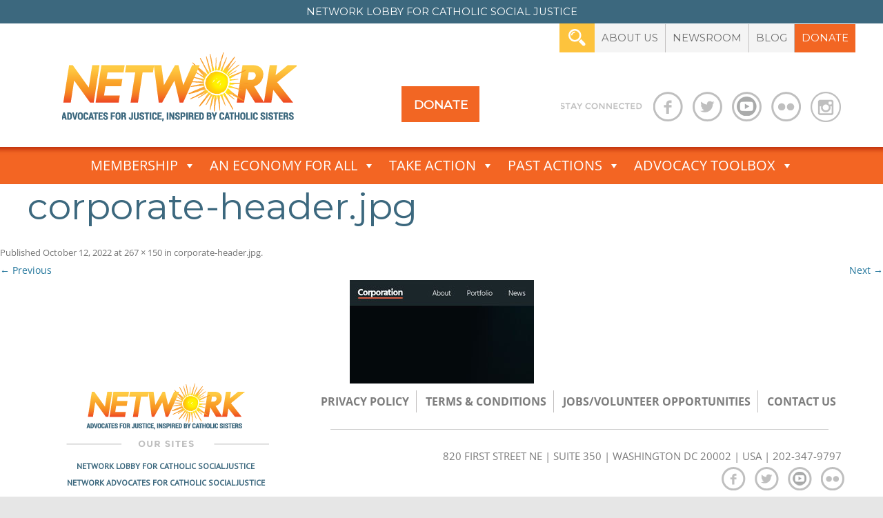

--- FILE ---
content_type: text/html; charset=UTF-8
request_url: https://networklobby.org/corporate-header-jpg/
body_size: 19213
content:
<!DOCTYPE html>
<!--[if IE 7]>
<html class="ie ie7" lang="en-US">
<![endif]-->
<!--[if IE 8]>
<html class="ie ie8" lang="en-US">
<![endif]-->
<!--[if !(IE 7) & !(IE 8)]><!-->
<html lang="en-US">
<!--<![endif]-->
<head>
	<meta charset="UTF-8" />
	<meta http-equiv="X-UA-Compatible" content="IE=edge">
	<meta name="viewport" content="width=device-width, initial-scale=1">

	<title>
		corporate-header.jpg | NETWORK Lobby			</title>
<link data-rocket-prefetch href="https://fonts.googleapis.com" rel="dns-prefetch">
<link data-rocket-prefetch href="https://maxcdn.bootstrapcdn.com" rel="dns-prefetch">
<link data-rocket-prefetch href="https://code.jquery.com" rel="dns-prefetch">
<link data-rocket-prefetch href="https://www.googletagmanager.com" rel="dns-prefetch"><link rel="preload" data-rocket-preload as="image" href="https://networklobby.org/wp-content/uploads/2015/10/menubg.jpg" fetchpriority="high">
	<link rel="profile" href="https://gmpg.org/xfn/11" />
	<link rel="pingback" href="https://networklobby.org/xmlrpc.php" />

	<link rel="apple-touch-icon" sizes="57x57" href="https://networklobby.org/wp-content/themes/network1/favicon/apple-icon-57x57.png">
	<link rel="apple-touch-icon" sizes="60x60" href="https://networklobby.org/wp-content/themes/network1/favicon/apple-icon-60x60.png">
	<link rel="apple-touch-icon" sizes="72x72" href="https://networklobby.org/wp-content/themes/network1/favicon/apple-icon-72x72.png">
	<link rel="apple-touch-icon" sizes="76x76" href="https://networklobby.org/wp-content/themes/network1/favicon/apple-icon-76x76.png">
	<link rel="apple-touch-icon" sizes="114x114" href="https://networklobby.org/wp-content/themes/network1/favicon/apple-icon-114x114.png">
	<link rel="apple-touch-icon" sizes="120x120" href="https://networklobby.org/wp-content/themes/network1/favicon/apple-icon-120x120.png">
	<link rel="apple-touch-icon" sizes="144x144" href="https://networklobby.org/wp-content/themes/network1/favicon/apple-icon-144x144.png">
	<link rel="apple-touch-icon" sizes="152x152" href="https://networklobby.org/wp-content/themes/network1/favicon/apple-icon-152x152.png">
	<link rel="apple-touch-icon" sizes="180x180" href="https://networklobby.org/wp-content/themes/network1/favicon/apple-icon-180x180.png">
	<link rel="icon" type="image/png" sizes="192x192"  href="https://networklobby.org/wp-content/themes/network1/favicon/android-icon-192x192.png">
	<link rel="icon" type="image/png" sizes="32x32" href="https://networklobby.org/wp-content/themes/network1/favicon/favicon-32x32.png">
	<link rel="icon" type="image/png" sizes="96x96" href="https://networklobby.org/wp-content/themes/network1/favicon/favicon-96x96.png">
	<link rel="icon" type="image/png" sizes="16x16" href="https://networklobby.org/wp-content/themes/network1/favicon/favicon-16x16.png">
	<link rel="manifest" href="https://networklobby.org/wp-content/themes/network1/favicon/manifest.json">
	<meta name="msapplication-TileColor" content="#ffffff">
	<meta name="msapplication-TileImage" content="https://networklobby.org/wp-content/themes/network1/ms-icon-144x144.png">
	<meta name="theme-color" content="#ffffff">

	<!-- HTML5 shim and Respond.js for IE8 support of HTML5 elements and media queries -->
	<!-- WARNING: Respond.js doesn't work if you view the page via file:// -->
	<!--[if lt IE 9]>
		<script src="https://oss.maxcdn.com/html5shiv/3.7.2/html5shiv.min.js"></script>
		<script src="https://oss.maxcdn.com/respond/1.4.2/respond.min.js"></script>
	<![endif]-->
    
	<link rel="stylesheet" media="print" href="https://networklobby.org/wp-content/themes/network1/assets/css/print.css">

	<meta name='robots' content='max-image-preview:large' />
<link rel='dns-prefetch' href='//networklobby.org' />
<link rel='dns-prefetch' href='//code.jquery.com' />
<link rel='dns-prefetch' href='//maxcdn.bootstrapcdn.com' />
<link rel='dns-prefetch' href='//www.googletagmanager.com' />
<link rel='dns-prefetch' href='//media.networklobby.org' />
<link rel='dns-prefetch' href='//fonts.googleapis.com' />
<link rel="alternate" type="application/rss+xml" title="NETWORK Lobby &raquo; Feed" href="https://networklobby.org/feed/" />
<link rel="alternate" type="application/rss+xml" title="NETWORK Lobby &raquo; Comments Feed" href="https://networklobby.org/comments/feed/" />
<link rel="alternate" type="text/calendar" title="NETWORK Lobby &raquo; iCal Feed" href="https://networklobby.org/events/?ical=1" />
<link rel="alternate" title="oEmbed (JSON)" type="application/json+oembed" href="https://networklobby.org/wp-json/oembed/1.0/embed?url=https%3A%2F%2Fnetworklobby.org%2Fcorporate-header-jpg%2F" />
<link rel="alternate" title="oEmbed (XML)" type="text/xml+oembed" href="https://networklobby.org/wp-json/oembed/1.0/embed?url=https%3A%2F%2Fnetworklobby.org%2Fcorporate-header-jpg%2F&#038;format=xml" />
<style id='wp-img-auto-sizes-contain-inline-css' type='text/css'>
img:is([sizes=auto i],[sizes^="auto," i]){contain-intrinsic-size:3000px 1500px}
/*# sourceURL=wp-img-auto-sizes-contain-inline-css */
</style>
<link rel='stylesheet' id='sbi_styles-css' href='https://networklobby.org/wp-content/plugins/instagram-feed/css/sbi-styles.min.css?ver=6.10.0' type='text/css' media='all' />
<style id='wp-emoji-styles-inline-css' type='text/css'>

	img.wp-smiley, img.emoji {
		display: inline !important;
		border: none !important;
		box-shadow: none !important;
		height: 1em !important;
		width: 1em !important;
		margin: 0 0.07em !important;
		vertical-align: -0.1em !important;
		background: none !important;
		padding: 0 !important;
	}
/*# sourceURL=wp-emoji-styles-inline-css */
</style>
<link rel='stylesheet' id='wp-block-library-css' href='https://networklobby.org/wp-includes/css/dist/block-library/style.min.css?ver=ac252eac1b739480e9c323fa91ea2c99' type='text/css' media='all' />
<style id='global-styles-inline-css' type='text/css'>
:root{--wp--preset--aspect-ratio--square: 1;--wp--preset--aspect-ratio--4-3: 4/3;--wp--preset--aspect-ratio--3-4: 3/4;--wp--preset--aspect-ratio--3-2: 3/2;--wp--preset--aspect-ratio--2-3: 2/3;--wp--preset--aspect-ratio--16-9: 16/9;--wp--preset--aspect-ratio--9-16: 9/16;--wp--preset--color--black: #000000;--wp--preset--color--cyan-bluish-gray: #abb8c3;--wp--preset--color--white: #fff;--wp--preset--color--pale-pink: #f78da7;--wp--preset--color--vivid-red: #cf2e2e;--wp--preset--color--luminous-vivid-orange: #ff6900;--wp--preset--color--luminous-vivid-amber: #fcb900;--wp--preset--color--light-green-cyan: #7bdcb5;--wp--preset--color--vivid-green-cyan: #00d084;--wp--preset--color--pale-cyan-blue: #8ed1fc;--wp--preset--color--vivid-cyan-blue: #0693e3;--wp--preset--color--vivid-purple: #9b51e0;--wp--preset--color--blue: #21759b;--wp--preset--color--dark-gray: #444;--wp--preset--color--medium-gray: #9f9f9f;--wp--preset--color--light-gray: #e6e6e6;--wp--preset--gradient--vivid-cyan-blue-to-vivid-purple: linear-gradient(135deg,rgb(6,147,227) 0%,rgb(155,81,224) 100%);--wp--preset--gradient--light-green-cyan-to-vivid-green-cyan: linear-gradient(135deg,rgb(122,220,180) 0%,rgb(0,208,130) 100%);--wp--preset--gradient--luminous-vivid-amber-to-luminous-vivid-orange: linear-gradient(135deg,rgb(252,185,0) 0%,rgb(255,105,0) 100%);--wp--preset--gradient--luminous-vivid-orange-to-vivid-red: linear-gradient(135deg,rgb(255,105,0) 0%,rgb(207,46,46) 100%);--wp--preset--gradient--very-light-gray-to-cyan-bluish-gray: linear-gradient(135deg,rgb(238,238,238) 0%,rgb(169,184,195) 100%);--wp--preset--gradient--cool-to-warm-spectrum: linear-gradient(135deg,rgb(74,234,220) 0%,rgb(151,120,209) 20%,rgb(207,42,186) 40%,rgb(238,44,130) 60%,rgb(251,105,98) 80%,rgb(254,248,76) 100%);--wp--preset--gradient--blush-light-purple: linear-gradient(135deg,rgb(255,206,236) 0%,rgb(152,150,240) 100%);--wp--preset--gradient--blush-bordeaux: linear-gradient(135deg,rgb(254,205,165) 0%,rgb(254,45,45) 50%,rgb(107,0,62) 100%);--wp--preset--gradient--luminous-dusk: linear-gradient(135deg,rgb(255,203,112) 0%,rgb(199,81,192) 50%,rgb(65,88,208) 100%);--wp--preset--gradient--pale-ocean: linear-gradient(135deg,rgb(255,245,203) 0%,rgb(182,227,212) 50%,rgb(51,167,181) 100%);--wp--preset--gradient--electric-grass: linear-gradient(135deg,rgb(202,248,128) 0%,rgb(113,206,126) 100%);--wp--preset--gradient--midnight: linear-gradient(135deg,rgb(2,3,129) 0%,rgb(40,116,252) 100%);--wp--preset--font-size--small: 13px;--wp--preset--font-size--medium: 20px;--wp--preset--font-size--large: 36px;--wp--preset--font-size--x-large: 42px;--wp--preset--spacing--20: 0.44rem;--wp--preset--spacing--30: 0.67rem;--wp--preset--spacing--40: 1rem;--wp--preset--spacing--50: 1.5rem;--wp--preset--spacing--60: 2.25rem;--wp--preset--spacing--70: 3.38rem;--wp--preset--spacing--80: 5.06rem;--wp--preset--shadow--natural: 6px 6px 9px rgba(0, 0, 0, 0.2);--wp--preset--shadow--deep: 12px 12px 50px rgba(0, 0, 0, 0.4);--wp--preset--shadow--sharp: 6px 6px 0px rgba(0, 0, 0, 0.2);--wp--preset--shadow--outlined: 6px 6px 0px -3px rgb(255, 255, 255), 6px 6px rgb(0, 0, 0);--wp--preset--shadow--crisp: 6px 6px 0px rgb(0, 0, 0);}:where(.is-layout-flex){gap: 0.5em;}:where(.is-layout-grid){gap: 0.5em;}body .is-layout-flex{display: flex;}.is-layout-flex{flex-wrap: wrap;align-items: center;}.is-layout-flex > :is(*, div){margin: 0;}body .is-layout-grid{display: grid;}.is-layout-grid > :is(*, div){margin: 0;}:where(.wp-block-columns.is-layout-flex){gap: 2em;}:where(.wp-block-columns.is-layout-grid){gap: 2em;}:where(.wp-block-post-template.is-layout-flex){gap: 1.25em;}:where(.wp-block-post-template.is-layout-grid){gap: 1.25em;}.has-black-color{color: var(--wp--preset--color--black) !important;}.has-cyan-bluish-gray-color{color: var(--wp--preset--color--cyan-bluish-gray) !important;}.has-white-color{color: var(--wp--preset--color--white) !important;}.has-pale-pink-color{color: var(--wp--preset--color--pale-pink) !important;}.has-vivid-red-color{color: var(--wp--preset--color--vivid-red) !important;}.has-luminous-vivid-orange-color{color: var(--wp--preset--color--luminous-vivid-orange) !important;}.has-luminous-vivid-amber-color{color: var(--wp--preset--color--luminous-vivid-amber) !important;}.has-light-green-cyan-color{color: var(--wp--preset--color--light-green-cyan) !important;}.has-vivid-green-cyan-color{color: var(--wp--preset--color--vivid-green-cyan) !important;}.has-pale-cyan-blue-color{color: var(--wp--preset--color--pale-cyan-blue) !important;}.has-vivid-cyan-blue-color{color: var(--wp--preset--color--vivid-cyan-blue) !important;}.has-vivid-purple-color{color: var(--wp--preset--color--vivid-purple) !important;}.has-black-background-color{background-color: var(--wp--preset--color--black) !important;}.has-cyan-bluish-gray-background-color{background-color: var(--wp--preset--color--cyan-bluish-gray) !important;}.has-white-background-color{background-color: var(--wp--preset--color--white) !important;}.has-pale-pink-background-color{background-color: var(--wp--preset--color--pale-pink) !important;}.has-vivid-red-background-color{background-color: var(--wp--preset--color--vivid-red) !important;}.has-luminous-vivid-orange-background-color{background-color: var(--wp--preset--color--luminous-vivid-orange) !important;}.has-luminous-vivid-amber-background-color{background-color: var(--wp--preset--color--luminous-vivid-amber) !important;}.has-light-green-cyan-background-color{background-color: var(--wp--preset--color--light-green-cyan) !important;}.has-vivid-green-cyan-background-color{background-color: var(--wp--preset--color--vivid-green-cyan) !important;}.has-pale-cyan-blue-background-color{background-color: var(--wp--preset--color--pale-cyan-blue) !important;}.has-vivid-cyan-blue-background-color{background-color: var(--wp--preset--color--vivid-cyan-blue) !important;}.has-vivid-purple-background-color{background-color: var(--wp--preset--color--vivid-purple) !important;}.has-black-border-color{border-color: var(--wp--preset--color--black) !important;}.has-cyan-bluish-gray-border-color{border-color: var(--wp--preset--color--cyan-bluish-gray) !important;}.has-white-border-color{border-color: var(--wp--preset--color--white) !important;}.has-pale-pink-border-color{border-color: var(--wp--preset--color--pale-pink) !important;}.has-vivid-red-border-color{border-color: var(--wp--preset--color--vivid-red) !important;}.has-luminous-vivid-orange-border-color{border-color: var(--wp--preset--color--luminous-vivid-orange) !important;}.has-luminous-vivid-amber-border-color{border-color: var(--wp--preset--color--luminous-vivid-amber) !important;}.has-light-green-cyan-border-color{border-color: var(--wp--preset--color--light-green-cyan) !important;}.has-vivid-green-cyan-border-color{border-color: var(--wp--preset--color--vivid-green-cyan) !important;}.has-pale-cyan-blue-border-color{border-color: var(--wp--preset--color--pale-cyan-blue) !important;}.has-vivid-cyan-blue-border-color{border-color: var(--wp--preset--color--vivid-cyan-blue) !important;}.has-vivid-purple-border-color{border-color: var(--wp--preset--color--vivid-purple) !important;}.has-vivid-cyan-blue-to-vivid-purple-gradient-background{background: var(--wp--preset--gradient--vivid-cyan-blue-to-vivid-purple) !important;}.has-light-green-cyan-to-vivid-green-cyan-gradient-background{background: var(--wp--preset--gradient--light-green-cyan-to-vivid-green-cyan) !important;}.has-luminous-vivid-amber-to-luminous-vivid-orange-gradient-background{background: var(--wp--preset--gradient--luminous-vivid-amber-to-luminous-vivid-orange) !important;}.has-luminous-vivid-orange-to-vivid-red-gradient-background{background: var(--wp--preset--gradient--luminous-vivid-orange-to-vivid-red) !important;}.has-very-light-gray-to-cyan-bluish-gray-gradient-background{background: var(--wp--preset--gradient--very-light-gray-to-cyan-bluish-gray) !important;}.has-cool-to-warm-spectrum-gradient-background{background: var(--wp--preset--gradient--cool-to-warm-spectrum) !important;}.has-blush-light-purple-gradient-background{background: var(--wp--preset--gradient--blush-light-purple) !important;}.has-blush-bordeaux-gradient-background{background: var(--wp--preset--gradient--blush-bordeaux) !important;}.has-luminous-dusk-gradient-background{background: var(--wp--preset--gradient--luminous-dusk) !important;}.has-pale-ocean-gradient-background{background: var(--wp--preset--gradient--pale-ocean) !important;}.has-electric-grass-gradient-background{background: var(--wp--preset--gradient--electric-grass) !important;}.has-midnight-gradient-background{background: var(--wp--preset--gradient--midnight) !important;}.has-small-font-size{font-size: var(--wp--preset--font-size--small) !important;}.has-medium-font-size{font-size: var(--wp--preset--font-size--medium) !important;}.has-large-font-size{font-size: var(--wp--preset--font-size--large) !important;}.has-x-large-font-size{font-size: var(--wp--preset--font-size--x-large) !important;}
/*# sourceURL=global-styles-inline-css */
</style>

<style id='classic-theme-styles-inline-css' type='text/css'>
/*! This file is auto-generated */
.wp-block-button__link{color:#fff;background-color:#32373c;border-radius:9999px;box-shadow:none;text-decoration:none;padding:calc(.667em + 2px) calc(1.333em + 2px);font-size:1.125em}.wp-block-file__button{background:#32373c;color:#fff;text-decoration:none}
/*# sourceURL=/wp-includes/css/classic-themes.min.css */
</style>
<link rel='stylesheet' id='advpsStyleSheet-css' href='https://networklobby.org/wp-content/plugins/advanced-post-slider/advps-style.css?ver=ac252eac1b739480e9c323fa91ea2c99' type='text/css' media='all' />
<link rel='stylesheet' id='wa_chpcs_css_file-css' href='https://networklobby.org/wp-content/plugins/carousel-horizontal-posts-content-slider-pro/assets/css/custom-style.css?ver=ac252eac1b739480e9c323fa91ea2c99' type='text/css' media='all' />
<link rel='stylesheet' id='wa_chpcs_magnific_style-css' href='https://networklobby.org/wp-content/plugins/carousel-horizontal-posts-content-slider-pro/assets/css/magnific-popup/magnific-popup.css?ver=ac252eac1b739480e9c323fa91ea2c99' type='text/css' media='all' />
<link rel='stylesheet' id='sr7css-css' href='//networklobby.org/wp-content/plugins/revslider/public/css/sr7.css?ver=6.7.40' type='text/css' media='all' />
<link rel='stylesheet' id='ultimeter-css' href='https://networklobby.org/wp-content/plugins/ultimeter-premium/assets/css/ultimeter-public.css?ver=3.0.4' type='text/css' media='all' />
<link rel='stylesheet' id='wpff_css-css' href='https://networklobby.org/wp-content/plugins/wp-flickr-feeds/includes/wpff-front-style.css?ver=ac252eac1b739480e9c323fa91ea2c99' type='text/css' media='all' />
<link rel='stylesheet' id='bigger-picture-css' href='https://networklobby.org/wp-content/plugins/youtube-channel/assets/lib/bigger-picture/css/bigger-picture.min.css?ver=3.25.2' type='text/css' media='all' />
<link rel='stylesheet' id='youtube-channel-css' href='https://networklobby.org/wp-content/plugins/youtube-channel/assets/css/youtube-channel.min.css?ver=3.25.2' type='text/css' media='all' />
<link rel='stylesheet' id='wpml-legacy-horizontal-list-0-css' href='https://networklobby.org/wp-content/plugins/sitepress-multilingual-cms/templates/language-switchers/legacy-list-horizontal/style.min.css?ver=1' type='text/css' media='all' />
<style id='wpml-legacy-horizontal-list-0-inline-css' type='text/css'>
.wpml-ls-statics-footer a, .wpml-ls-statics-footer .wpml-ls-sub-menu a, .wpml-ls-statics-footer .wpml-ls-sub-menu a:link, .wpml-ls-statics-footer li:not(.wpml-ls-current-language) .wpml-ls-link, .wpml-ls-statics-footer li:not(.wpml-ls-current-language) .wpml-ls-link:link {color:#444444;background-color:#ffffff;}.wpml-ls-statics-footer .wpml-ls-sub-menu a:hover,.wpml-ls-statics-footer .wpml-ls-sub-menu a:focus, .wpml-ls-statics-footer .wpml-ls-sub-menu a:link:hover, .wpml-ls-statics-footer .wpml-ls-sub-menu a:link:focus {color:#000000;background-color:#eeeeee;}.wpml-ls-statics-footer .wpml-ls-current-language > a {color:#444444;background-color:#ffffff;}.wpml-ls-statics-footer .wpml-ls-current-language:hover>a, .wpml-ls-statics-footer .wpml-ls-current-language>a:focus {color:#000000;background-color:#eeeeee;}
/*# sourceURL=wpml-legacy-horizontal-list-0-inline-css */
</style>
<link rel='stylesheet' id='megamenu-css' href='https://media.networklobby.org/uploads/maxmegamenu/style_en.css?ver=7a93b2' type='text/css' media='all' />
<link rel='stylesheet' id='dashicons-css' href='https://networklobby.org/wp-includes/css/dashicons.min.css?ver=ac252eac1b739480e9c323fa91ea2c99' type='text/css' media='all' />
<link rel='stylesheet' id='Montserrat-css' href='https://fonts.googleapis.com/css?family=Montserrat&#038;ver=ac252eac1b739480e9c323fa91ea2c99' type='text/css' media='all' />
<link rel='stylesheet' id='PT Sans-css' href='https://fonts.googleapis.com/css?family=PT+Sans&#038;ver=ac252eac1b739480e9c323fa91ea2c99' type='text/css' media='all' />
<link rel='stylesheet' id='Lato-css' href='https://fonts.googleapis.com/css?family=Lato&#038;ver=ac252eac1b739480e9c323fa91ea2c99' type='text/css' media='all' />
<link rel='stylesheet' id='Droid Serif-css' href='https://fonts.googleapis.com/css?family=Droid+Serif&#038;ver=ac252eac1b739480e9c323fa91ea2c99' type='text/css' media='all' />
<link rel='stylesheet' id='bootstrap-core-css' href='https://maxcdn.bootstrapcdn.com/bootstrap/3.3.7/css/bootstrap.min.css?ver=ac252eac1b739480e9c323fa91ea2c99' type='text/css' media='all' />
<link rel='stylesheet' id='twentytwelve-css-css' href='https://networklobby.org/wp-content/themes/twentytwelve/style.css?ver=ac252eac1b739480e9c323fa91ea2c99' type='text/css' media='all' />
<link rel='stylesheet' id='network-css' href='https://networklobby.org/wp-content/themes/network1/assets/css/custom.css?1746157003&#038;ver=ac252eac1b739480e9c323fa91ea2c99' type='text/css' media='all' />
<link rel='stylesheet' id='network-css-css' href='https://networklobby.org/wp-content/themes/network1/assets/css/notb.css?1667948600&#038;ver=ac252eac1b739480e9c323fa91ea2c99' type='text/css' media='all' />
<link rel='stylesheet' id='twentytwelve-fonts-css' href='https://networklobby.org/wp-content/themes/twentytwelve/fonts/font-open-sans.css?ver=20230328' type='text/css' media='all' />
<link rel='stylesheet' id='twentytwelve-style-css' href='https://networklobby.org/wp-content/themes/network1/style.css?ver=20251202' type='text/css' media='all' />
<link rel='stylesheet' id='twentytwelve-block-style-css' href='https://networklobby.org/wp-content/themes/twentytwelve/css/blocks.css?ver=20251031' type='text/css' media='all' />
<link rel='stylesheet' id='slickr-flickr-css' href='https://networklobby.org/wp-content/plugins/slickr-flickr/styles/public.css?ver=2.8.1' type='text/css' media='all' />
<link rel='stylesheet' id='slickr-flickr-lightbox-css' href='https://networklobby.org/wp-content/plugins/slickr-flickr/styles/lightGallery.css?ver=1.0' type='text/css' media='all' />
<link rel='stylesheet' id='thickbox-css' href='https://networklobby.org/wp-includes/js/thickbox/thickbox.css?ver=ac252eac1b739480e9c323fa91ea2c99' type='text/css' media='all' />
<link rel='stylesheet' id='galleria-classic-css' href='https://networklobby.org/wp-content/plugins/slickr-flickr/galleria/themes/classic/galleria.classic.css?ver=1.6.1' type='text/css' media='all' />
<link rel='stylesheet' id='js_composer_custom_css-css' href='//media.networklobby.org/uploads/js_composer/custom.css?ver=8.7.2' type='text/css' media='all' />
<script type='text/javascript'>ajaxurl='https://networklobby.org/wp-admin/admin-ajax.php';pf_nonce='5e8db0e0a6';</script><script type="text/javascript" src="https://code.jquery.com/jquery-3.6.0.min.js?ver=3.6.0" id="jquery-js"></script>
<script type="text/javascript" src="https://networklobby.org/wp-content/themes/network1/assets/js/network_donate.js?ver=ac252eac1b739480e9c323fa91ea2c99" id="network_donate-js"></script>
<script type="text/javascript" src="https://networklobby.org/wp-content/themes/network1/assets/js/sticky_sidebar.js?ver=ac252eac1b739480e9c323fa91ea2c99" id="sticky_sidebar-js"></script>
<script type="text/javascript" id="wpml-cookie-js-extra">
/* <![CDATA[ */
var wpml_cookies = {"wp-wpml_current_language":{"value":"en","expires":1,"path":"/"}};
var wpml_cookies = {"wp-wpml_current_language":{"value":"en","expires":1,"path":"/"}};
//# sourceURL=wpml-cookie-js-extra
/* ]]> */
</script>
<script type="text/javascript" src="https://networklobby.org/wp-content/plugins/sitepress-multilingual-cms/res/js/cookies/language-cookie.js?ver=486900" id="wpml-cookie-js" defer="defer" data-wp-strategy="defer"></script>
<script type="text/javascript" src="https://networklobby.org/wp-content/plugins/advanced-post-slider/js/advps.frnt.script.js?ver=ac252eac1b739480e9c323fa91ea2c99" id="advps_front_script-js"></script>
<script type="text/javascript" src="https://networklobby.org/wp-content/plugins/advanced-post-slider/bxslider/jquery.bxslider.min.js?ver=ac252eac1b739480e9c323fa91ea2c99" id="advps_jbx-js"></script>
<script type="text/javascript" src="//networklobby.org/wp-content/plugins/revslider/public/js/libs/tptools.js?ver=6.7.40" id="tp-tools-js" async="async" data-wp-strategy="async"></script>
<script type="text/javascript" src="//networklobby.org/wp-content/plugins/revslider/public/js/sr7.js?ver=6.7.40" id="sr7-js" async="async" data-wp-strategy="async"></script>
<script type="text/javascript" id="wpm-6310-ajax-script-js-extra">
/* <![CDATA[ */
var my_ajax_object = {"ajax_url":"https://networklobby.org/wp-admin/admin-ajax.php"};
//# sourceURL=wpm-6310-ajax-script-js-extra
/* ]]> */
</script>
<script type="text/javascript" src="https://networklobby.org/wp-content/plugins/team-showcase-supreme/assets/js/ajaxdata-pro.js?ver=ac252eac1b739480e9c323fa91ea2c99" id="wpm-6310-ajax-script-js"></script>
<script type="text/javascript" src="https://networklobby.org/wp-content/themes/twentytwelve/js/navigation.js?ver=20250303" id="twentytwelve-navigation-js" defer="defer" data-wp-strategy="defer"></script>
<script type="text/javascript" src="https://networklobby.org/wp-content/plugins/slickr-flickr/scripts/lightGallery.min.js?ver=1.0" id="slickr-flickr-lightbox-js"></script>
<script type="text/javascript" id="thickbox-js-extra">
/* <![CDATA[ */
var thickboxL10n = {"next":"Next \u003E","prev":"\u003C Prev","image":"Image","of":"of","close":"Close","noiframes":"This feature requires inline frames. You have iframes disabled or your browser does not support them.","loadingAnimation":"https://networklobby.org/wp-includes/js/thickbox/loadingAnimation.gif"};
//# sourceURL=thickbox-js-extra
/* ]]> */
</script>
<script type="text/javascript" src="https://networklobby.org/wp-includes/js/thickbox/thickbox.js?ver=3.1-20121105" id="thickbox-js"></script>
<script type="text/javascript" src="https://networklobby.org/wp-content/plugins/slickr-flickr/galleria/galleria-1.6.1.min.js?ver=1.6.1" id="galleria-js"></script>
<script type="text/javascript" src="https://networklobby.org/wp-content/plugins/slickr-flickr/galleria/themes/classic/galleria.classic.min.js?ver=1.6.1" id="galleria-classic-js"></script>
<script type="text/javascript" src="https://networklobby.org/wp-content/plugins/slickr-flickr/scripts/responsiveslides.min.js?ver=1.54" id="rslides-js"></script>
<script type="text/javascript" src="https://networklobby.org/wp-content/plugins/slickr-flickr/scripts/public.js?ver=2.8.1" id="slickr-flickr-js"></script>

<!-- Google tag (gtag.js) snippet added by Site Kit -->
<!-- Google Analytics snippet added by Site Kit -->
<script type="text/javascript" src="https://www.googletagmanager.com/gtag/js?id=GT-NFP48B7" id="google_gtagjs-js" async></script>
<script type="text/javascript" id="google_gtagjs-js-after">
/* <![CDATA[ */
window.dataLayer = window.dataLayer || [];function gtag(){dataLayer.push(arguments);}
gtag("set","linker",{"domains":["networklobby.org"]});
gtag("js", new Date());
gtag("set", "developer_id.dZTNiMT", true);
gtag("config", "GT-NFP48B7");
//# sourceURL=google_gtagjs-js-after
/* ]]> */
</script>
<script></script><link rel="https://api.w.org/" href="https://networklobby.org/wp-json/" /><link rel="alternate" title="JSON" type="application/json" href="https://networklobby.org/wp-json/wp/v2/media/33490" /><link rel="EditURI" type="application/rsd+xml" title="RSD" href="https://networklobby.org/xmlrpc.php?rsd" />

<link rel="canonical" href="https://networklobby.org/corporate-header-jpg/" />
<link rel='shortlink' href='https://networklobby.org/?p=33490' />
<meta name="generator" content="WPML ver:4.8.6 stt:1,2;" />
<meta name="generator" content="Site Kit by Google 1.170.0" /><meta name="tec-api-version" content="v1"><meta name="tec-api-origin" content="https://networklobby.org"><link rel="alternate" href="https://networklobby.org/wp-json/tribe/events/v1/" /><meta name="generator" content="Powered by WPBakery Page Builder - drag and drop page builder for WordPress."/>
<link rel="preconnect" href="https://fonts.googleapis.com">
<link rel="preconnect" href="https://fonts.gstatic.com/" crossorigin>
<meta name="generator" content="Powered by Slider Revolution 6.7.40 - responsive, Mobile-Friendly Slider Plugin for WordPress with comfortable drag and drop interface." />
<script type="text/javascript">
           var ajaxurl = "https://networklobby.org/wp-admin/admin-ajax.php";
         </script><script>
	window._tpt			??= {};
	window.SR7			??= {};
	_tpt.R				??= {};
	_tpt.R.fonts		??= {};
	_tpt.R.fonts.customFonts??= {};
	SR7.devMode			=  false;
	SR7.F 				??= {};
	SR7.G				??= {};
	SR7.LIB				??= {};
	SR7.E				??= {};
	SR7.E.gAddons		??= {};
	SR7.E.php 			??= {};
	SR7.E.nonce			= 'b55d3dd497';
	SR7.E.ajaxurl		= 'https://networklobby.org/wp-admin/admin-ajax.php';
	SR7.E.resturl		= 'https://networklobby.org/wp-json/';
	SR7.E.slug_path		= 'revslider/revslider.php';
	SR7.E.slug			= 'revslider';
	SR7.E.plugin_url	= 'https://networklobby.org/wp-content/plugins/revslider/';
	SR7.E.wp_plugin_url = 'https://networklobby.org/wp-content/plugins/';
	SR7.E.revision		= '6.7.40';
	SR7.E.fontBaseUrl	= '';
	SR7.G.breakPoints 	= [1240,1024,768,480];
	SR7.G.fSUVW 		= false;
	SR7.E.modules 		= ['module','page','slide','layer','draw','animate','srtools','canvas','defaults','carousel','navigation','media','modifiers','migration'];
	SR7.E.libs 			= ['WEBGL'];
	SR7.E.css 			= ['csslp','cssbtns','cssfilters','cssnav','cssmedia'];
	SR7.E.resources		= {};
	SR7.E.ytnc			= false;
	SR7.E.wpml			??= {};
	SR7.E.wpml.lang		= 'en';
	SR7.JSON			??= {};
/*! Slider Revolution 7.0 - Page Processor */
!function(){"use strict";window.SR7??={},window._tpt??={},SR7.version="Slider Revolution 6.7.16",_tpt.getMobileZoom=()=>_tpt.is_mobile?document.documentElement.clientWidth/window.innerWidth:1,_tpt.getWinDim=function(t){_tpt.screenHeightWithUrlBar??=window.innerHeight;let e=SR7.F?.modal?.visible&&SR7.M[SR7.F.module.getIdByAlias(SR7.F.modal.requested)];_tpt.scrollBar=window.innerWidth!==document.documentElement.clientWidth||e&&window.innerWidth!==e.c.module.clientWidth,_tpt.winW=_tpt.getMobileZoom()*window.innerWidth-(_tpt.scrollBar||"prepare"==t?_tpt.scrollBarW??_tpt.mesureScrollBar():0),_tpt.winH=_tpt.getMobileZoom()*window.innerHeight,_tpt.winWAll=document.documentElement.clientWidth},_tpt.getResponsiveLevel=function(t,e){return SR7.G.fSUVW?_tpt.closestGE(t,window.innerWidth):_tpt.closestGE(t,_tpt.winWAll)},_tpt.mesureScrollBar=function(){let t=document.createElement("div");return t.className="RSscrollbar-measure",t.style.width="100px",t.style.height="100px",t.style.overflow="scroll",t.style.position="absolute",t.style.top="-9999px",document.body.appendChild(t),_tpt.scrollBarW=t.offsetWidth-t.clientWidth,document.body.removeChild(t),_tpt.scrollBarW},_tpt.loadCSS=async function(t,e,s){return s?_tpt.R.fonts.required[e].status=1:(_tpt.R[e]??={},_tpt.R[e].status=1),new Promise(((i,n)=>{if(_tpt.isStylesheetLoaded(t))s?_tpt.R.fonts.required[e].status=2:_tpt.R[e].status=2,i();else{const o=document.createElement("link");o.rel="stylesheet";let l="text",r="css";o["type"]=l+"/"+r,o.href=t,o.onload=()=>{s?_tpt.R.fonts.required[e].status=2:_tpt.R[e].status=2,i()},o.onerror=()=>{s?_tpt.R.fonts.required[e].status=3:_tpt.R[e].status=3,n(new Error(`Failed to load CSS: ${t}`))},document.head.appendChild(o)}}))},_tpt.addContainer=function(t){const{tag:e="div",id:s,class:i,datas:n,textContent:o,iHTML:l}=t,r=document.createElement(e);if(s&&""!==s&&(r.id=s),i&&""!==i&&(r.className=i),n)for(const[t,e]of Object.entries(n))"style"==t?r.style.cssText=e:r.setAttribute(`data-${t}`,e);return o&&(r.textContent=o),l&&(r.innerHTML=l),r},_tpt.collector=function(){return{fragment:new DocumentFragment,add(t){var e=_tpt.addContainer(t);return this.fragment.appendChild(e),e},append(t){t.appendChild(this.fragment)}}},_tpt.isStylesheetLoaded=function(t){let e=t.split("?")[0];return Array.from(document.querySelectorAll('link[rel="stylesheet"], link[rel="preload"]')).some((t=>t.href.split("?")[0]===e))},_tpt.preloader={requests:new Map,preloaderTemplates:new Map,show:function(t,e){if(!e||!t)return;const{type:s,color:i}=e;if(s<0||"off"==s)return;const n=`preloader_${s}`;let o=this.preloaderTemplates.get(n);o||(o=this.build(s,i),this.preloaderTemplates.set(n,o)),this.requests.has(t)||this.requests.set(t,{count:0});const l=this.requests.get(t);clearTimeout(l.timer),l.count++,1===l.count&&(l.timer=setTimeout((()=>{l.preloaderClone=o.cloneNode(!0),l.anim&&l.anim.kill(),void 0!==_tpt.gsap?l.anim=_tpt.gsap.fromTo(l.preloaderClone,1,{opacity:0},{opacity:1}):l.preloaderClone.classList.add("sr7-fade-in"),t.appendChild(l.preloaderClone)}),150))},hide:function(t){if(!this.requests.has(t))return;const e=this.requests.get(t);e.count--,e.count<0&&(e.count=0),e.anim&&e.anim.kill(),0===e.count&&(clearTimeout(e.timer),e.preloaderClone&&(e.preloaderClone.classList.remove("sr7-fade-in"),e.anim=_tpt.gsap.to(e.preloaderClone,.3,{opacity:0,onComplete:function(){e.preloaderClone.remove()}})))},state:function(t){if(!this.requests.has(t))return!1;return this.requests.get(t).count>0},build:(t,e="#ffffff",s="")=>{if(t<0||"off"===t)return null;const i=parseInt(t);if(t="prlt"+i,isNaN(i))return null;if(_tpt.loadCSS(SR7.E.plugin_url+"public/css/preloaders/t"+i+".css","preloader_"+t),isNaN(i)||i<6){const n=`background-color:${e}`,o=1===i||2==i?n:"",l=3===i||4==i?n:"",r=_tpt.collector();["dot1","dot2","bounce1","bounce2","bounce3"].forEach((t=>r.add({tag:"div",class:t,datas:{style:l}})));const d=_tpt.addContainer({tag:"sr7-prl",class:`${t} ${s}`,datas:{style:o}});return r.append(d),d}{let n={};if(7===i){let t;e.startsWith("#")?(t=e.replace("#",""),t=`rgba(${parseInt(t.substring(0,2),16)}, ${parseInt(t.substring(2,4),16)}, ${parseInt(t.substring(4,6),16)}, `):e.startsWith("rgb")&&(t=e.slice(e.indexOf("(")+1,e.lastIndexOf(")")).split(",").map((t=>t.trim())),t=`rgba(${t[0]}, ${t[1]}, ${t[2]}, `),t&&(n.style=`border-top-color: ${t}0.65); border-bottom-color: ${t}0.15); border-left-color: ${t}0.65); border-right-color: ${t}0.15)`)}else 12===i&&(n.style=`background:${e}`);const o=[10,0,4,2,5,9,0,4,4,2][i-6],l=_tpt.collector(),r=l.add({tag:"div",class:"sr7-prl-inner",datas:n});Array.from({length:o}).forEach((()=>r.appendChild(l.add({tag:"span",datas:{style:`background:${e}`}}))));const d=_tpt.addContainer({tag:"sr7-prl",class:`${t} ${s}`});return l.append(d),d}}},SR7.preLoader={show:(t,e)=>{"off"!==(SR7.M[t]?.settings?.pLoader?.type??"off")&&_tpt.preloader.show(e||SR7.M[t].c.module,SR7.M[t]?.settings?.pLoader??{color:"#fff",type:10})},hide:(t,e)=>{"off"!==(SR7.M[t]?.settings?.pLoader?.type??"off")&&_tpt.preloader.hide(e||SR7.M[t].c.module)},state:(t,e)=>_tpt.preloader.state(e||SR7.M[t].c.module)},_tpt.prepareModuleHeight=function(t){window.SR7.M??={},window.SR7.M[t.id]??={},"ignore"==t.googleFont&&(SR7.E.ignoreGoogleFont=!0);let e=window.SR7.M[t.id];if(null==_tpt.scrollBarW&&_tpt.mesureScrollBar(),e.c??={},e.states??={},e.settings??={},e.settings.size??={},t.fixed&&(e.settings.fixed=!0),e.c.module=document.querySelector("sr7-module#"+t.id),e.c.adjuster=e.c.module.getElementsByTagName("sr7-adjuster")[0],e.c.content=e.c.module.getElementsByTagName("sr7-content")[0],"carousel"==t.type&&(e.c.carousel=e.c.content.getElementsByTagName("sr7-carousel")[0]),null==e.c.module||null==e.c.module)return;t.plType&&t.plColor&&(e.settings.pLoader={type:t.plType,color:t.plColor}),void 0===t.plType||"off"===t.plType||SR7.preLoader.state(t.id)&&SR7.preLoader.state(t.id,e.c.module)||SR7.preLoader.show(t.id,e.c.module),_tpt.winW||_tpt.getWinDim("prepare"),_tpt.getWinDim();let s=""+e.c.module.dataset?.modal;"modal"==s||"true"==s||"undefined"!==s&&"false"!==s||(e.settings.size.fullWidth=t.size.fullWidth,e.LEV??=_tpt.getResponsiveLevel(window.SR7.G.breakPoints,t.id),t.vpt=_tpt.fillArray(t.vpt,5),e.settings.vPort=t.vpt[e.LEV],void 0!==t.el&&"720"==t.el[4]&&t.gh[4]!==t.el[4]&&"960"==t.el[3]&&t.gh[3]!==t.el[3]&&"768"==t.el[2]&&t.gh[2]!==t.el[2]&&delete t.el,e.settings.size.height=null==t.el||null==t.el[e.LEV]||0==t.el[e.LEV]||"auto"==t.el[e.LEV]?_tpt.fillArray(t.gh,5,-1):_tpt.fillArray(t.el,5,-1),e.settings.size.width=_tpt.fillArray(t.gw,5,-1),e.settings.size.minHeight=_tpt.fillArray(t.mh??[0],5,-1),e.cacheSize={fullWidth:e.settings.size?.fullWidth,fullHeight:e.settings.size?.fullHeight},void 0!==t.off&&(t.off?.t&&(e.settings.size.m??={})&&(e.settings.size.m.t=t.off.t),t.off?.b&&(e.settings.size.m??={})&&(e.settings.size.m.b=t.off.b),t.off?.l&&(e.settings.size.p??={})&&(e.settings.size.p.l=t.off.l),t.off?.r&&(e.settings.size.p??={})&&(e.settings.size.p.r=t.off.r),e.offsetPrepared=!0),_tpt.updatePMHeight(t.id,t,!0))},_tpt.updatePMHeight=(t,e,s)=>{let i=SR7.M[t];var n=i.settings.size.fullWidth?_tpt.winW:i.c.module.parentNode.offsetWidth;n=0===n||isNaN(n)?_tpt.winW:n;let o=i.settings.size.width[i.LEV]||i.settings.size.width[i.LEV++]||i.settings.size.width[i.LEV--]||n,l=i.settings.size.height[i.LEV]||i.settings.size.height[i.LEV++]||i.settings.size.height[i.LEV--]||0,r=i.settings.size.minHeight[i.LEV]||i.settings.size.minHeight[i.LEV++]||i.settings.size.minHeight[i.LEV--]||0;if(l="auto"==l?0:l,l=parseInt(l),"carousel"!==e.type&&(n-=parseInt(e.onw??0)||0),i.MP=!i.settings.size.fullWidth&&n<o||_tpt.winW<o?Math.min(1,n/o):1,e.size.fullScreen||e.size.fullHeight){let t=parseInt(e.fho)||0,s=(""+e.fho).indexOf("%")>-1;e.newh=_tpt.winH-(s?_tpt.winH*t/100:t)}else e.newh=i.MP*Math.max(l,r);if(e.newh+=(parseInt(e.onh??0)||0)+(parseInt(e.carousel?.pt)||0)+(parseInt(e.carousel?.pb)||0),void 0!==e.slideduration&&(e.newh=Math.max(e.newh,parseInt(e.slideduration)/3)),e.shdw&&_tpt.buildShadow(e.id,e),i.c.adjuster.style.height=e.newh+"px",i.c.module.style.height=e.newh+"px",i.c.content.style.height=e.newh+"px",i.states.heightPrepared=!0,i.dims??={},i.dims.moduleRect=i.c.module.getBoundingClientRect(),i.c.content.style.left="-"+i.dims.moduleRect.left+"px",!i.settings.size.fullWidth)return s&&requestAnimationFrame((()=>{n!==i.c.module.parentNode.offsetWidth&&_tpt.updatePMHeight(e.id,e)})),void _tpt.bgStyle(e.id,e,window.innerWidth==_tpt.winW,!0);_tpt.bgStyle(e.id,e,window.innerWidth==_tpt.winW,!0),requestAnimationFrame((function(){s&&requestAnimationFrame((()=>{n!==i.c.module.parentNode.offsetWidth&&_tpt.updatePMHeight(e.id,e)}))})),i.earlyResizerFunction||(i.earlyResizerFunction=function(){requestAnimationFrame((function(){_tpt.getWinDim(),_tpt.moduleDefaults(e.id,e),_tpt.updateSlideBg(t,!0)}))},window.addEventListener("resize",i.earlyResizerFunction))},_tpt.buildShadow=function(t,e){let s=SR7.M[t];null==s.c.shadow&&(s.c.shadow=document.createElement("sr7-module-shadow"),s.c.shadow.classList.add("sr7-shdw-"+e.shdw),s.c.content.appendChild(s.c.shadow))},_tpt.bgStyle=async(t,e,s,i,n)=>{const o=SR7.M[t];if((e=e??o.settings).fixed&&!o.c.module.classList.contains("sr7-top-fixed")&&(o.c.module.classList.add("sr7-top-fixed"),o.c.module.style.position="fixed",o.c.module.style.width="100%",o.c.module.style.top="0px",o.c.module.style.left="0px",o.c.module.style.pointerEvents="none",o.c.module.style.zIndex=5e3,o.c.content.style.pointerEvents="none"),null==o.c.bgcanvas){let t=document.createElement("sr7-module-bg"),l=!1;if("string"==typeof e?.bg?.color&&e?.bg?.color.includes("{"))if(_tpt.gradient&&_tpt.gsap)e.bg.color=_tpt.gradient.convert(e.bg.color);else try{let t=JSON.parse(e.bg.color);(t?.orig||t?.string)&&(e.bg.color=JSON.parse(e.bg.color))}catch(t){return}let r="string"==typeof e?.bg?.color?e?.bg?.color||"transparent":e?.bg?.color?.string??e?.bg?.color?.orig??e?.bg?.color?.color??"transparent";if(t.style["background"+(String(r).includes("grad")?"":"Color")]=r,("transparent"!==r||n)&&(l=!0),o.offsetPrepared&&(t.style.visibility="hidden"),e?.bg?.image?.src&&(t.style.backgroundImage=`url(${e?.bg?.image.src})`,t.style.backgroundSize=""==(e.bg.image?.size??"")?"cover":e.bg.image.size,t.style.backgroundPosition=e.bg.image.position,t.style.backgroundRepeat=""==e.bg.image.repeat||null==e.bg.image.repeat?"no-repeat":e.bg.image.repeat,l=!0),!l)return;o.c.bgcanvas=t,e.size.fullWidth?t.style.width=_tpt.winW-(s&&_tpt.winH<document.body.offsetHeight?_tpt.scrollBarW:0)+"px":i&&(t.style.width=o.c.module.offsetWidth+"px"),e.sbt?.use?o.c.content.appendChild(o.c.bgcanvas):o.c.module.appendChild(o.c.bgcanvas)}o.c.bgcanvas.style.height=void 0!==e.newh?e.newh+"px":("carousel"==e.type?o.dims.module.h:o.dims.content.h)+"px",o.c.bgcanvas.style.left=!s&&e.sbt?.use||o.c.bgcanvas.closest("SR7-CONTENT")?"0px":"-"+(o?.dims?.moduleRect?.left??0)+"px"},_tpt.updateSlideBg=function(t,e){const s=SR7.M[t];let i=s.settings;s?.c?.bgcanvas&&(i.size.fullWidth?s.c.bgcanvas.style.width=_tpt.winW-(e&&_tpt.winH<document.body.offsetHeight?_tpt.scrollBarW:0)+"px":preparing&&(s.c.bgcanvas.style.width=s.c.module.offsetWidth+"px"))},_tpt.moduleDefaults=(t,e)=>{let s=SR7.M[t];null!=s&&null!=s.c&&null!=s.c.module&&(s.dims??={},s.dims.moduleRect=s.c.module.getBoundingClientRect(),s.c.content.style.left="-"+s.dims.moduleRect.left+"px",s.c.content.style.width=_tpt.winW-_tpt.scrollBarW+"px","carousel"==e.type&&(s.c.module.style.overflow="visible"),_tpt.bgStyle(t,e,window.innerWidth==_tpt.winW))},_tpt.getOffset=t=>{var e=t.getBoundingClientRect(),s=window.pageXOffset||document.documentElement.scrollLeft,i=window.pageYOffset||document.documentElement.scrollTop;return{top:e.top+i,left:e.left+s}},_tpt.fillArray=function(t,e){let s,i;t=Array.isArray(t)?t:[t];let n=Array(e),o=t.length;for(i=0;i<t.length;i++)n[i+(e-o)]=t[i],null==s&&"#"!==t[i]&&(s=t[i]);for(let t=0;t<e;t++)void 0!==n[t]&&"#"!=n[t]||(n[t]=s),s=n[t];return n},_tpt.closestGE=function(t,e){let s=Number.MAX_VALUE,i=-1;for(let n=0;n<t.length;n++)t[n]-1>=e&&t[n]-1-e<s&&(s=t[n]-1-e,i=n);return++i}}();</script>
		<style type="text/css" id="wp-custom-css">
			.topmenuholder > .menu-top-container > ul > li a {
	border-right: 1px solid #C2C0C0;
}

.topmenuholder > .menu-top-container > ul > li > a:after {
	width: 0;
}

.topmenuholder > .menu-top-container > ul.menu > li:last-child > a {
	background-color: #f26623;
	color: #fff !important;
	border-right: 0;
}		</style>
		<noscript><style> .wpb_animate_when_almost_visible { opacity: 1; }</style></noscript><style type="text/css">/** Mega Menu CSS: fs **/</style>
<meta name="generator" content="WP Rocket 3.20.3" data-wpr-features="wpr_preconnect_external_domains wpr_oci wpr_desktop" /></head>

<body class="attachment wp-singular attachment-template-default single single-attachment postid-33490 attachmentid-33490 attachment-jpeg wp-embed-responsive wp-theme-twentytwelve wp-child-theme-network1 tribe-no-js mega-menu-primary custom-font-enabled wpb-js-composer js-comp-ver-8.7.2 vc_responsive">
	<div  id="page" class="hfeed site container-fluid">
	
		<div  class="topline">
			<div  align="center">NETWORK LOBBY FOR<br /> CATHOLIC SOCIAL JUSTICE</div>
		</div><!-- /.topline -->
	
		<header  id="masthead" class="site-header" role="banner">
			<div  class="holder">
			<div class="topmenuholder hidden-xs">
      			<div class="searchholder">
        			<form role="search" method="get" class="search-form" action="https://www.networklobby.org/">
          				<input type="search" class="search-field" placeholder="Search" value name="s" id="search-field">
          				<span class="search-icon" id="search-icon"></span>
          				<input type="submit" class="search-submit" value="search">
        			</form>
      			</div><!-- /.searchholder -->
				<div class="menu-top-container"><ul id="menu-top" class="menu"><li id="menu-item-704" class="menu-item menu-item-type-post_type menu-item-object-page menu-item-has-children menu-item-704"><a href="https://networklobby.org/about/">About Us</a>
<ul class="sub-menu">
	<li id="menu-item-709" class="menu-item menu-item-type-post_type menu-item-object-page menu-item-709"><a href="https://networklobby.org/about/catholicsocialjustice/">What is Catholic Social Justice</a></li>
	<li id="menu-item-16245" class="menu-item menu-item-type-post_type menu-item-object-page menu-item-16245"><a href="https://networklobby.org/nunsonthebus/">Nuns on the Bus &#038; Friends Site</a></li>
	<li id="menu-item-715" class="menu-item menu-item-type-post_type menu-item-object-page menu-item-715"><a href="https://networklobby.org/about/history/">History</a></li>
	<li id="menu-item-41115" class="menu-item menu-item-type-post_type menu-item-object-page menu-item-41115"><a href="https://networklobby.org/about/board-members/">Board Members</a></li>
	<li id="menu-item-39902" class="menu-item menu-item-type-custom menu-item-object-custom menu-item-39902"><a href="https://networklobby.org/about/staff/">Staff</a></li>
	<li id="menu-item-1229" class="menu-item menu-item-type-post_type menu-item-object-page menu-item-1229"><a href="https://networklobby.org/jobs/">Jobs and Volunteer</a></li>
	<li id="menu-item-705" class="menu-item menu-item-type-post_type menu-item-object-page menu-item-705"><a href="https://networklobby.org/contactus/">Contact Us</a></li>
	<li id="menu-item-4129" class="menu-item menu-item-type-custom menu-item-object-custom menu-item-4129"><a href="http://networkadvocates.org/inviteus/">Invite Us</a></li>
</ul>
</li>
<li id="menu-item-707" class="menu-item menu-item-type-post_type menu-item-object-page menu-item-has-children menu-item-707"><a href="https://networklobby.org/newsroom/">Newsroom</a>
<ul class="sub-menu">
	<li id="menu-item-44987" class="menu-item menu-item-type-custom menu-item-object-custom menu-item-44987"><a href="https://networklobby.org/news/">Press Releases</a></li>
	<li id="menu-item-33197" class="menu-item menu-item-type-custom menu-item-object-custom menu-item-33197"><a href="https://networklobby.org/just-politics-podcast/">Just Politics Podcast</a></li>
	<li id="menu-item-1554" class="menu-item menu-item-type-post_type menu-item-object-page menu-item-1554"><a href="https://networklobby.org/newsroom/connection/">Connection Quarterly</a></li>
</ul>
</li>
<li id="menu-item-33278" class="menu-item menu-item-type-custom menu-item-object-custom menu-item-33278"><a href="https://networklobby.org/blog/">Blog</a></li>
<li id="menu-item-42148" class="menu-item menu-item-type-custom menu-item-object-custom menu-item-42148"><a href="https://networklobby.org/donate/">Donate</a></li>
</ul></div>			</div><!-- /.topmenuholder -->
			</div>
			<div  class="row">	
				<hgroup class="holder">
                                            <h1 class="site-title"><a href="https://networklobby.org/" title="NETWORK Lobby" rel="home"><img src="/wp-content/uploads/2015/10/logo.png" class="logo-mobile"></a></h1>
                    					<span class="socialholder hidden-xs">
						<span><a class="button" href="https://networklobby.org/donate/">Donate</a></span>
						<span><img src="/wp-content/uploads/2015/10/connect.png" class="mobileblock"></span>
						<span><a href="https://www.facebook.com/NetworkLobby" target="_blank"><img src="/wp-content/uploads/2015/10/fb.png" onmouseover="this.src='/wp-content/uploads/2015/11/fb-over.png'" onmouseout="this.src='/wp-content/uploads/2015/10/fb.png'" class="socialmob"></a></span>
						<span><a href="https://twitter.com/NETWORKLobby" target="_blank"><img src="/wp-content/uploads/2015/10/tw.png" onmouseover="this.src='/wp-content/uploads/2015/11/tw-over.png'" onmouseout="this.src='/wp-content/uploads/2015/10/tw.png'" class="socialmob"></a></span>
						<span><a href="https://www.youtube.com/user/NetworkLobbies" target="_blank"><img src="/wp-content/uploads/2015/11/yb.png" onmouseover="this.src='/wp-content/uploads/2015/11/yb-over.png'" onmouseout="this.src='/wp-content/uploads/2015/11/yb.png'" class="socialmob"></a></span>
						<span><a href="https://www.flickr.com/photos/121511644@N04/" target="_blank"><img src="/wp-content/uploads/2015/10/inst.png" onmouseover="this.src='/wp-content/uploads/2015/11/inst-over.png'" onmouseout="this.src='/wp-content/uploads/2015/10/inst.png'" class="socialmob"></a></span>	
						<span><a href="http://instagram.com/network_lobby" target="_blank"><img src="/wp-content/uploads/2021/04/ig.png" onmouseover="this.src='/wp-content/uploads/2021/04/ig-over-2.png'" onmouseout="this.src='/wp-content/uploads/2021/04/ig.png'" class="socialmob"></a></span>			
					</span>
				</hgroup>
			</div>
			
			<div class="nav-container hidden-xs">
				<div class="holder">
	
				<!-- DEKSTOP MENU -->
				<nav id="site-navigation" class="main-navigation hidden-xs" role="navigation">
					<a class="assistive-text" href="#content" title="Skip to content">Skip to content</a>
					<div id="mega-menu-wrap-primary" class="mega-menu-wrap"><div class="mega-menu-toggle"><div class="mega-toggle-blocks-left"></div><div class="mega-toggle-blocks-center"></div><div class="mega-toggle-blocks-right"><div class='mega-toggle-block mega-menu-toggle-animated-block mega-toggle-block-0' id='mega-toggle-block-0'><button aria-label="Toggle Menu" class="mega-toggle-animated mega-toggle-animated-slider" type="button" aria-expanded="false">
                  <span class="mega-toggle-animated-box">
                    <span class="mega-toggle-animated-inner"></span>
                  </span>
                </button></div></div></div><ul id="mega-menu-primary" class="mega-menu max-mega-menu mega-menu-horizontal mega-no-js" data-event="hover" data-effect="fade_up" data-effect-speed="200" data-effect-mobile="disabled" data-effect-speed-mobile="0" data-panel-width="body" data-panel-inner-width=".holder" data-mobile-force-width="false" data-second-click="go" data-document-click="collapse" data-vertical-behaviour="standard" data-breakpoint="768" data-unbind="true" data-mobile-state="collapse_all" data-mobile-direction="vertical" data-hover-intent-timeout="300" data-hover-intent-interval="100"><li class="mega-menu-item mega-menu-item-type-custom mega-menu-item-object-custom mega-menu-item-has-children mega-menu-megamenu mega-align-bottom-left mega-menu-megamenu mega-menu-item-38097" id="mega-menu-item-38097"><a class="mega-menu-link" href="https://networklobby.org/becomeamember/" aria-expanded="false" tabindex="0">Membership<span class="mega-indicator" aria-hidden="true"></span></a>
<ul class="mega-sub-menu">
<li class="mega-menu-item mega-menu-item-type-post_type mega-menu-item-object-page mega-menu-column-standard mega-menu-columns-1-of-6 mega-menu-item-43792" style="--columns:6; --span:1" id="mega-menu-item-43792"><a class="mega-menu-link" href="https://networklobby.org/recurring/">Recurring Giving</a></li><li class="mega-menu-item mega-menu-item-type-post_type mega-menu-item-object-page mega-menu-column-standard mega-menu-columns-1-of-6 mega-menu-item-1496" style="--columns:6; --span:1" id="mega-menu-item-1496"><a class="mega-menu-link" href="https://networklobby.org/waystogive/plannedgiving/">Planned Giving</a></li><li class="mega-menu-item mega-menu-item-type-post_type mega-menu-item-object-page mega-menu-column-standard mega-menu-columns-1-of-6 mega-menu-item-1497" style="--columns:6; --span:1" id="mega-menu-item-1497"><a class="mega-menu-link" href="https://networklobby.org/waystogive/moreways/">Ways to Give</a></li><li class="mega-menu-item mega-menu-item-type-post_type mega-menu-item-object-page mega-menu-column-standard mega-menu-columns-1-of-6 mega-menu-item-1501" style="--columns:6; --span:1" id="mega-menu-item-1501"><a class="mega-menu-link" href="https://networklobby.org/waystogive/faq/">FAQs</a></li></ul>
</li><li class="mega-menu-item mega-menu-item-type-post_type mega-menu-item-object-page mega-menu-item-has-children mega-menu-megamenu mega-align-bottom-left mega-menu-megamenu mega-menu-item-43451" id="mega-menu-item-43451"><a class="mega-menu-link" href="https://networklobby.org/economy-for-all-agenda/" aria-expanded="false" tabindex="0">An Economy for All<span class="mega-indicator" aria-hidden="true"></span></a>
<ul class="mega-sub-menu">
<li class="mega-menu-item mega-menu-item-type-post_type mega-menu-item-object-page mega-menu-column-standard mega-menu-columns-1-of-6 mega-menu-item-44794" style="--columns:6; --span:1" id="mega-menu-item-44794"><a class="mega-menu-link" href="https://networklobby.org/economy-for-all-agenda/budget-law-next-steps/">Budget Law Next Steps</a></li><li class="mega-menu-item mega-menu-item-type-post_type mega-menu-item-object-page mega-menu-column-standard mega-menu-columns-1-of-6 mega-menu-item-44168" style="--columns:6; --span:1" id="mega-menu-item-44168"><a class="mega-menu-link" href="https://networklobby.org/trump-administration-executive-action-tracker/">Trump Administration Executive Order and Action Tracker</a></li></ul>
</li><li class="mega-menu-item mega-menu-item-type-custom mega-menu-item-object-custom mega-menu-item-has-children mega-menu-megamenu mega-align-bottom-left mega-menu-megamenu mega-menu-item-44697" id="mega-menu-item-44697"><a class="mega-menu-link" href="https://actionnetwork.org/campaigns/take-action-with-network" aria-expanded="false" tabindex="0">Take Action<span class="mega-indicator" aria-hidden="true"></span></a>
<ul class="mega-sub-menu">
<li class="mega-menu-item mega-menu-item-type-post_type mega-menu-item-object-page mega-menu-column-standard mega-menu-columns-1-of-6 mega-menu-item-45398" style="--columns:6; --span:1" id="mega-menu-item-45398"><a class="mega-menu-link" href="https://networklobby.org/rallies-and-protests/">Rallies and Protests</a></li><li class="mega-menu-item mega-menu-item-type-post_type mega-menu-item-object-page mega-menu-column-standard mega-menu-columns-1-of-6 mega-menu-item-44940" style="--columns:6; --span:1" id="mega-menu-item-44940"><a class="mega-menu-link" href="https://networklobby.org/economy-for-all-agenda/budget-law-next-steps/">Zines and Budget Law Next Steps</a></li><li class="mega-menu-item mega-menu-item-type-post_type mega-menu-item-object-page mega-menu-column-standard mega-menu-columns-1-of-6 mega-menu-item-45038" style="--columns:6; --span:1" id="mega-menu-item-45038"><a class="mega-menu-link" href="https://networklobby.org/webinars/">Watch Past Webinars</a></li><li class="mega-menu-item mega-menu-item-type-custom mega-menu-item-object-custom mega-menu-column-standard mega-menu-columns-1-of-6 mega-menu-item-40676" style="--columns:6; --span:1" id="mega-menu-item-40676"><a class="mega-menu-link" href="https://networklobby.org/actions-to-take-to-after-watching-white-supremacy-in-christianity/">Watch the White Supremacy in American Christianity Series</a></li><li class="mega-menu-item mega-menu-item-type-post_type mega-menu-item-object-page mega-menu-column-standard mega-menu-columns-1-of-6 mega-menu-item-44167" style="--columns:6; --span:1" id="mega-menu-item-44167"><a class="mega-menu-link" href="https://networklobby.org/trump-administration-executive-action-tracker/">Trump Administration Executive Order and Action Tracker</a></li></ul>
</li><li class="mega-menu-item mega-menu-item-type-custom mega-menu-item-object-custom mega-menu-item-has-children mega-menu-megamenu mega-align-bottom-left mega-menu-megamenu mega-menu-item-38258" id="mega-menu-item-38258"><a class="mega-menu-link" href="http://x" aria-expanded="false" tabindex="0">Past Actions<span class="mega-indicator" aria-hidden="true"></span></a>
<ul class="mega-sub-menu">
<li class="mega-menu-item mega-menu-item-type-custom mega-menu-item-object-custom mega-menu-column-standard mega-menu-columns-1-of-6 mega-menu-item-42528" style="--columns:6; --span:1" id="mega-menu-item-42528"><a class="mega-menu-link" href="https://networkadvocates.org/election-2024-training-resources-for-faithful-voters/">2024 Election Training Workshops</a></li><li class="mega-menu-item mega-menu-item-type-custom mega-menu-item-object-custom mega-menu-item-has-children mega-menu-column-standard mega-menu-columns-1-of-6 mega-menu-item-42524" style="--columns:6; --span:1" id="mega-menu-item-42524"><a class="mega-menu-link" href="http://x">Lent 2024<span class="mega-indicator" aria-hidden="true"></span></a>
	<ul class="mega-sub-menu">
<li class="mega-menu-item mega-menu-item-type-post_type mega-menu-item-object-post mega-menu-item-42526" id="mega-menu-item-42526"><a class="mega-menu-link" href="https://networklobby.org/blog/ash-wednesday-two-paths-out-of-the-desert/">Ash Wednesday</a></li><li class="mega-menu-item mega-menu-item-type-post_type mega-menu-item-object-post mega-menu-item-42525" id="mega-menu-item-42525"><a class="mega-menu-link" href="https://networklobby.org/blog/lent-week-2-022224/">Lent Week 2</a></li><li class="mega-menu-item mega-menu-item-type-post_type mega-menu-item-object-post mega-menu-item-42599" id="mega-menu-item-42599"><a class="mega-menu-link" href="https://networklobby.org/blog/lent-week3-freedom-in-equally-sacred-issues/">Lent Week 3</a></li><li class="mega-menu-item mega-menu-item-type-post_type mega-menu-item-object-post mega-menu-item-42648" id="mega-menu-item-42648"><a class="mega-menu-link" href="https://networklobby.org/blog/lent-week-4-030624/">Lent Week 4</a></li><li class="mega-menu-item mega-menu-item-type-post_type mega-menu-item-object-post mega-menu-item-42709" id="mega-menu-item-42709"><a class="mega-menu-link" href="https://networklobby.org/blog/lent-week-five-031324/">Lent Week 5</a></li><li class="mega-menu-item mega-menu-item-type-post_type mega-menu-item-object-post mega-menu-item-42727" id="mega-menu-item-42727"><a class="mega-menu-link" href="https://networklobby.org/blog/lent-week-six-032024/">Lent Week 6</a></li>	</ul>
</li><li class="mega-menu-item mega-menu-item-type-post_type mega-menu-item-object-post mega-menu-column-standard mega-menu-columns-1-of-6 mega-menu-item-40080" style="--columns:6; --span:1" id="mega-menu-item-40080"><a class="mega-menu-link" href="https://networklobby.org/blog/take-action-to-restore-and-protect-asylum/">Catholic Sign-on Letter: Immigration Funding</a></li><li class="mega-menu-item mega-menu-item-type-post_type mega-menu-item-object-post mega-menu-column-standard mega-menu-columns-1-of-6 mega-menu-item-38727" style="--columns:6; --span:1" id="mega-menu-item-38727"><a class="mega-menu-link" href="https://networklobby.org/blog/thriving-communities/">Thriving Communities Campaign</a></li><li class="mega-menu-item mega-menu-item-type-post_type mega-menu-item-object-post mega-menu-column-standard mega-menu-columns-1-of-6 mega-menu-item-36867" style="--columns:6; --span:1" id="mega-menu-item-36867"><a class="mega-menu-link" href="https://networklobby.org/blog/action-to-take-after-watching-faith-in-reparations/">Take Action After Watching Faith in Reparations</a></li><li class="mega-menu-item mega-menu-item-type-post_type mega-menu-item-object-page mega-menu-column-standard mega-menu-columns-1-of-6 mega-menu-item-40902" style="--columns:6; --span:1" id="mega-menu-item-40902"><a class="mega-menu-link" href="https://networklobby.org/national-voter-registration-day-2023/">National Voter Registration Day 2023</a></li><li class="mega-menu-item mega-menu-item-type-custom mega-menu-item-object-custom mega-menu-item-has-children mega-menu-column-standard mega-menu-columns-1-of-6 mega-menu-clear mega-menu-item-37360" style="--columns:6; --span:1" id="mega-menu-item-37360"><a class="mega-menu-link" href="https://networklobby.org/lent-2023/">Lent 2023<span class="mega-indicator" aria-hidden="true"></span></a>
	<ul class="mega-sub-menu">
<li class="mega-menu-item mega-menu-item-type-post_type mega-menu-item-object-post mega-menu-item-38612" id="mega-menu-item-38612"><a class="mega-menu-link" href="https://networklobby.org/blog/lent-2023-calls-us-reparation/">Ash Wednesday: Lent Calls Us to Repent and Make Reparation</a></li><li class="mega-menu-item mega-menu-item-type-post_type mega-menu-item-object-post mega-menu-item-38611" id="mega-menu-item-38611"><a class="mega-menu-link" href="https://networklobby.org/blog/lent-2023-repent-christian-nationalism/">Lent Week 2: We Must Repent From Christian Nationalism</a></li><li class="mega-menu-item mega-menu-item-type-post_type mega-menu-item-object-post mega-menu-item-38610" id="mega-menu-item-38610"><a class="mega-menu-link" href="https://networklobby.org/blog/lent-2023-inclusion-solidarity/">Lent Week 3: Lent Calls for Inclusion and Solidarity</a></li><li class="mega-menu-item mega-menu-item-type-post_type mega-menu-item-object-post mega-menu-item-38609" id="mega-menu-item-38609"><a class="mega-menu-link" href="https://networklobby.org/blog/lent-week4-families-deserve-justice/">Lent Week 4: This Lent, Families Deserve Justice</a></li><li class="mega-menu-item mega-menu-item-type-post_type mega-menu-item-object-post mega-menu-item-38608" id="mega-menu-item-38608"><a class="mega-menu-link" href="https://networklobby.org/blog/lent-week5-mercy-democracy/">Lent Week 5: The Mercy of Participation in Democracy</a></li>	</ul>
</li><li class="mega-menu-item mega-menu-item-type-custom mega-menu-item-object-custom mega-menu-column-standard mega-menu-columns-1-of-6 mega-menu-item-38094" style="--columns:6; --span:1" id="mega-menu-item-38094"><a class="mega-menu-link" href="https://networklobby.org/presidents-day-letter-writing-campaign-to-president-biden/">Send a Letter to President Biden for Reparations</a></li><li class="mega-menu-item mega-menu-item-type-post_type mega-menu-item-object-page mega-menu-column-standard mega-menu-columns-1-of-6 mega-menu-item-37362" style="--columns:6; --span:1" id="mega-menu-item-37362"><a class="mega-menu-link" href="https://networklobby.org/deliver-the-2022-voting-record/">Deliver the 2022 Voting Record</a></li><li class="mega-menu-item mega-menu-item-type-post_type mega-menu-item-object-page mega-menu-column-standard mega-menu-columns-1-of-6 mega-menu-item-37361" style="--columns:6; --span:1" id="mega-menu-item-37361"><a class="mega-menu-link" href="https://networklobby.org/email-the-2022-voting-record/">Email the 2022 Voting Record</a></li><li class="mega-menu-item mega-menu-item-type-post_type mega-menu-item-object-post mega-menu-column-standard mega-menu-columns-1-of-6 mega-menu-item-38311" style="--columns:6; --span:1" id="mega-menu-item-38311"><a class="mega-menu-link" href="https://networklobby.org/blog/write-a-public-comment-to-oppose-the-proposed-biden-administration-asylum-ban/">Write a Public Comment to Oppose the Proposed Biden Asylum Ban</a></li><li class="mega-menu-item mega-menu-item-type-post_type mega-menu-item-object-post mega-menu-column-standard mega-menu-columns-1-of-6 mega-menu-item-40291" style="--columns:6; --span:1" id="mega-menu-item-40291"><a class="mega-menu-link" href="https://networklobby.org/blog/join-us-and-take-action-for-reparations/">Join Us and Take Action for Reparations!</a></li><li class="mega-menu-item mega-menu-item-type-post_type mega-menu-item-object-page mega-menu-column-standard mega-menu-columns-1-of-6 mega-menu-clear mega-menu-item-38261" style="--columns:6; --span:1" id="mega-menu-item-38261"><a class="mega-menu-link" href="https://networklobby.org/take-action-for-reparations-this-summer-in-your-community/">Take Action for Reparations This Summer in Your Community</a></li><li class="mega-menu-item mega-menu-item-type-post_type mega-menu-item-object-page mega-menu-column-standard mega-menu-columns-1-of-6 mega-menu-item-38259" style="--columns:6; --span:1" id="mega-menu-item-38259"><a class="mega-menu-link" href="https://networklobby.org/uschristianityconvo/">White Supremacy and American Christianity</a></li><li class="mega-menu-item mega-menu-item-type-post_type mega-menu-item-object-page mega-menu-column-standard mega-menu-columns-1-of-6 mega-menu-item-38260" style="--columns:6; --span:1" id="mega-menu-item-38260"><a class="mega-menu-link" href="https://networklobby.org/teamdemocracy/">Team Democracy</a></li></ul>
</li><li class="mega-menu-item mega-menu-item-type-post_type mega-menu-item-object-page mega-menu-item-has-children mega-menu-megamenu mega-align-bottom-left mega-menu-megamenu mega-menu-item-442" id="mega-menu-item-442"><a class="mega-menu-link" href="https://networklobby.org/advocate/" aria-expanded="false" tabindex="0">Advocacy Toolbox<span class="mega-indicator" aria-hidden="true"></span></a>
<ul class="mega-sub-menu">
<li class="mega-menu-item mega-menu-item-type-post_type mega-menu-item-object-page mega-menu-column-standard mega-menu-columns-1-of-6 mega-menu-item-45060" style="--columns:6; --span:1" id="mega-menu-item-45060"><a class="mega-menu-link" href="https://networklobby.org/webinars/">Webinar recordings</a></li><li class="mega-menu-item mega-menu-item-type-post_type mega-menu-item-object-page mega-menu-column-standard mega-menu-columns-1-of-6 mega-menu-item-1850" style="--columns:6; --span:1" id="mega-menu-item-1850"><a class="mega-menu-link" href="https://networklobby.org/advocate/educate/">Educate</a></li><li class="mega-menu-item mega-menu-item-type-post_type mega-menu-item-object-page mega-menu-column-standard mega-menu-columns-1-of-6 mega-menu-item-1849" style="--columns:6; --span:1" id="mega-menu-item-1849"><a class="mega-menu-link" href="https://networklobby.org/advocate/organize/">Organize</a></li><li class="mega-menu-item mega-menu-item-type-post_type mega-menu-item-object-page mega-menu-column-standard mega-menu-columns-1-of-6 mega-menu-item-1848" style="--columns:6; --span:1" id="mega-menu-item-1848"><a class="mega-menu-link" href="https://networklobby.org/advocate/lobby/">Lobby</a></li></ul>
</li></ul></div>				</nav>
	
				</div>
			</div>
			
			<!-- MOBILE MENU -->
			<div class="nav-container-mobile hidden-xs">
				<nav id="site-navigation" class="main-navigation-mobile navbar visible-xs" role="navigation">
        		<div class="navbar-header">
            		<button type="button" class="navbar-toggle collapsed" data-toggle="collapse" data-target="#navbar" aria-expanded="false" aria-controls="navbar">
              		<span class="sr-only">Toggle navigation</span>
              		<span class="icon-bar"></span>
              		<span class="icon-bar"></span>
              		<span class="icon-bar"></span>
            		</button>
          		</div>
          		<div id="navbar" class="navbar-collapse collapse">
					<div class="menu-main-mobile-container"><ul id="menu-main-mobile" class="menu"><li id="menu-item-38096" class="menu-item menu-item-type-custom menu-item-object-custom menu-item-38096"><a href="https://networklobby.org/donate/">Donate</a></li>
<li id="menu-item-44980" class="menu-item menu-item-type-post_type menu-item-object-page menu-item-44980"><a href="https://networklobby.org/economy-for-all-agenda/">An Economy for All Agenda</a></li>
<li id="menu-item-36395" class="menu-item menu-item-type-custom menu-item-object-custom menu-item-36395"><a href="https://actionnetwork.org/campaigns/take-action-with-network">Act Now</a></li>
<li id="menu-item-45039" class="menu-item menu-item-type-post_type menu-item-object-page menu-item-45039"><a href="https://networklobby.org/webinars/">Webinar Recordings</a></li>
<li id="menu-item-28927" class="menu-item menu-item-type-custom menu-item-object-custom menu-item-28927"><a href="https://networklobby.org/blog/">Blog</a></li>
<li id="menu-item-44988" class="menu-item menu-item-type-custom menu-item-object-custom menu-item-44988"><a href="https://networklobby.org/news/">Press Releases</a></li>
<li id="menu-item-26120" class="menu-item menu-item-type-post_type menu-item-object-page menu-item-26120"><a href="https://networklobby.org/about/catholicsocialjustice/">What is Catholic Social Justice</a></li>
<li id="menu-item-42911" class="menu-item menu-item-type-custom menu-item-object-custom menu-item-42911"><a href="https://networklobby.org/about/staff/">Staff</a></li>
<li id="menu-item-4834" class="menu-item menu-item-type-post_type menu-item-object-page menu-item-4834"><a href="https://networklobby.org/about/">About Us</a></li>
<li id="menu-item-42661" class="menu-item menu-item-type-custom menu-item-object-custom menu-item-42661"><a href="https://networklobby.org/becomeamember/">Become A Member</a></li>
<li id="menu-item-4835" class="menu-item menu-item-type-post_type menu-item-object-page menu-item-4835"><a href="https://networklobby.org/contactus/">Contact Us</a></li>
</ul></div>				</div>
		</nav>
		
				
	</header><!-- #masthead -->

	<div id="main" class="wrapper">


	<div id="primary" class="site-content">
		<div id="content" role="main">

		
				<article id="post-33490" class="image-attachment post-33490 attachment type-attachment status-inherit hentry">
					<header class="entry-header">
						<h1 class="entry-title">corporate-header.jpg</h1>

						<footer class="entry-meta">
							<span class="meta-prep meta-prep-entry-date">Published </span> <span class="entry-date"><time class="entry-date" datetime="2022-10-12T11:33:30-04:00">October 12, 2022</time></span> at <a href="https://media.networklobby.org/uploads/revslider/Corporate-Header/corporate-header.jpg" title="Link to full-size image">267 &times; 150</a> in <a href="https://networklobby.org/corporate-header-jpg/" title="Go to corporate-header.jpg" rel="gallery">corporate-header.jpg</a>.													</footer><!-- .entry-meta -->

						<nav id="image-navigation" class="navigation">
							<span class="previous-image"><a href='https://networklobby.org/cq-engage-jonesmassingale-event-square-1/'>&larr; Previous</a></span>
							<span class="next-image"><a href='https://networklobby.org/corporate-welcome-bg-jpg/'>Next &rarr;</a></span>
						</nav><!-- #image-navigation -->
					</header><!-- .entry-header -->

					<div class="entry-content">

						<div class="entry-attachment">
							<div class="attachment">
											<a href="https://networklobby.org/corporate-welcome-bg-jpg/" title="corporate-header.jpg" rel="attachment">
									<img width="267" height="150" src="https://media.networklobby.org/uploads/revslider/Corporate-Header/corporate-header.jpg" class="attachment-960x960 size-960x960" alt="" decoding="async" />								</a>

															</div><!-- .attachment -->

						</div><!-- .entry-attachment -->

						<div class="entry-description">
																				</div><!-- .entry-description -->

					</div><!-- .entry-content -->

				</article><!-- #post -->

				
<div id="comments" class="comments-area">

	
	
	
</div><!-- #comments .comments-area -->

			
		</div><!-- #content -->
	</div><!-- #primary -->

	</div><!-- #main .wrapper -->
	
	<footer id="colophon" role="contentinfo">
		<div class="site-info">
			<div class="holder footerblock">
        		<div class="sitelinks">
          		<div class="col-md-4">
            		<ul class="block">
              			<li class="links">
                			<a href="/">
                  				<img src="/wp-content/uploads/2015/10/footerlogo.png">
                			</a>
              			</li>
              			<li class="links">
                			<a href="https://www.networklobby.org" target="_blank">
                  				Network Lobby for Catholic Social Justice
                			</a>
              			</li>
              			<li class="links">
                			<a href="https://www.networkadvocates.org/" target="_blank">
                  				Network Advocates for Catholic Social Justice
                			</a>
              			</li>
            		</ul>
          		</div>
          	<div class="col-md-8">
              	<div class="menu-footer-container"><ul id="menu-footer" class="menu"><li id="menu-item-4840" class="menu-item menu-item-type-post_type menu-item-object-page menu-item-4840"><a href="https://networklobby.org/privacy/">Privacy Policy</a></li>
<li id="menu-item-4842" class="menu-item menu-item-type-post_type menu-item-object-page menu-item-4842"><a href="https://networklobby.org/terms/">TERMS &amp; CONDITIONS</a></li>
<li id="menu-item-4843" class="menu-item menu-item-type-post_type menu-item-object-page menu-item-4843"><a href="https://networklobby.org/jobs/">Jobs/Volunteer Opportunities</a></li>
<li id="menu-item-4844" class="menu-item menu-item-type-post_type menu-item-object-page menu-item-4844"><a href="https://networklobby.org/contactus/">Contact Us</a></li>
</ul></div>            	<hr />
            	<div class="address">
            		<div class="addressblock">
                    	820 First Street NE | Suite 350 | Washington DC 20002 | USA | 202-347-9797
                	</div>
              		<ul class="social-media">
                		<li class="social-link">
                  			<a href="https://www.facebook.com/NetworkLobby"><img src="/wp-content/uploads/2015/10/fb-bottom.png" onmouseover="this.src='https://www.networklobby.org/wp-content/uploads/2015/11/fb-bottom-over.png'" onmouseout="this.src='https://www.networklobby.org/wp-content/uploads/2015/10/fb-bottom.png'" style="margin-left: 10px;"></a>
                		</li>
                		<li class="social-link">
                  			<a href="https://twitter.com/NETWORKLobby"><img src="/wp-content/uploads/2015/10/tw-bottom.png" onmouseover="this.src='https://www.networklobby.org/wp-content/uploads/2015/11/tw-bottom-over.png'" onmouseout="this.src='https://www.networklobby.org/wp-content/uploads/2015/10/tw-bottom.png'" style="margin-left: 10px;"></a>
                		</li>
                		<li class="social-link">
                  			<a href="https://www.youtube.com/user/NetworkLobbies"><img src="/wp-content/uploads/2015/11/yb-bottom.png" onmouseover="this.src='https://www.networklobby.org/wp-content/uploads/2015/11/yb-bottom-over.png'" onmouseout="this.src='https://www.networklobby.org/wp-content/uploads/2015/11/yb-bottom.png'" style="margin-left: 10px;"></a>
                		</li>
                		<li class="social-link">
                  			<a href="https://www.flickr.com/photos/121511644@N04/"><img src="/wp-content/uploads/2015/10/inst-bottom.png" onmouseover="this.src='https://www.networklobby.org/wp-content/uploads/2015/11/inst-bottom-over.png'" onmouseout="this.src='https://www.networklobby.org/wp-content/uploads/2015/10/inst-bottom.png'" style="margin-left: 10px;"></a>
                		</li>
              		</ul>
              		<div class="copyright">
                		<span>&copy; COPYRIGHT 2026 NETWORK LOBBY FOR CATHOLIC SOCIAL JUSTICE</span>
              		</div>
            	</div>
          	</div>
        </div>
    </div>
					
	</div><!-- .site-info -->
	</footer><!-- #colophon -->
</div><!-- #page -->
<script type="speculationrules">
{"prefetch":[{"source":"document","where":{"and":[{"href_matches":"/*"},{"not":{"href_matches":["/wp-*.php","/wp-admin/*","/uploads/*","/wp-content/*","/wp-content/plugins/*","/wp-content/themes/network1/*","/wp-content/themes/twentytwelve/*","/*\\?(.+)"]}},{"not":{"selector_matches":"a[rel~=\"nofollow\"]"}},{"not":{"selector_matches":".no-prefetch, .no-prefetch a"}}]},"eagerness":"conservative"}]}
</script>
		<script>
		( function ( body ) {
			'use strict';
			body.className = body.className.replace( /\btribe-no-js\b/, 'tribe-js' );
		} )( document.body );
		</script>
		<div  style="display:none;"><input type="hidden" name="cnpversion" id="cnpversion" value="25.08000000-WP6.8.2-GF2.9.15" /></div><!-- Instagram Feed JS -->
<script type="text/javascript">
var sbiajaxurl = "https://networklobby.org/wp-admin/admin-ajax.php";
</script>
<script> /* <![CDATA[ */var tribe_l10n_datatables = {"aria":{"sort_ascending":": activate to sort column ascending","sort_descending":": activate to sort column descending"},"length_menu":"Show _MENU_ entries","empty_table":"No data available in table","info":"Showing _START_ to _END_ of _TOTAL_ entries","info_empty":"Showing 0 to 0 of 0 entries","info_filtered":"(filtered from _MAX_ total entries)","zero_records":"No matching records found","search":"Search:","all_selected_text":"All items on this page were selected. ","select_all_link":"Select all pages","clear_selection":"Clear Selection.","pagination":{"all":"All","next":"Next","previous":"Previous"},"select":{"rows":{"0":"","_":": Selected %d rows","1":": Selected 1 row"}},"datepicker":{"dayNames":["Sunday","Monday","Tuesday","Wednesday","Thursday","Friday","Saturday"],"dayNamesShort":["Sun","Mon","Tue","Wed","Thu","Fri","Sat"],"dayNamesMin":["S","M","T","W","T","F","S"],"monthNames":["January","February","March","April","May","June","July","August","September","October","November","December"],"monthNamesShort":["January","February","March","April","May","June","July","August","September","October","November","December"],"monthNamesMin":["Jan","Feb","Mar","Apr","May","Jun","Jul","Aug","Sep","Oct","Nov","Dec"],"nextText":"Next","prevText":"Prev","currentText":"Today","closeText":"Done","today":"Today","clear":"Clear"}};/* ]]> */ </script>
<div  class="wpml-ls-statics-footer wpml-ls wpml-ls-legacy-list-horizontal">
	<ul role="menu"><li class="wpml-ls-slot-footer wpml-ls-item wpml-ls-item-en wpml-ls-current-language wpml-ls-first-item wpml-ls-last-item wpml-ls-item-legacy-list-horizontal" role="none">
				<a href="https://networklobby.org/corporate-header-jpg/" class="wpml-ls-link" role="menuitem" >
                                                        <img
            class="wpml-ls-flag"
            src="https://networklobby.org/wp-content/plugins/sitepress-multilingual-cms/res/flags/en.svg"
            alt=""
            width=18
            height=12
    /><span class="wpml-ls-native" role="menuitem">English</span></a>
			</li></ul>
</div>
<script type="text/javascript" src="https://networklobby.org/wp-content/plugins/the-events-calendar/common/build/js/user-agent.js?ver=da75d0bdea6dde3898df" id="tec-user-agent-js"></script>
<script type="text/javascript" src="https://networklobby.org/wp-content/plugins/carousel-horizontal-posts-content-slider-pro/assets/js/caroufredsel/jquery.transit.min.js?ver=ac252eac1b739480e9c323fa91ea2c99" id="wa_chpcs_transit-js"></script>
<script type="text/javascript" src="https://networklobby.org/wp-content/plugins/carousel-horizontal-posts-content-slider-pro/assets/js/caroufredsel/jquery.lazyload.min.js?ver=ac252eac1b739480e9c323fa91ea2c99" id="wa_chpcs_lazyload-js"></script>
<script type="text/javascript" src="https://networklobby.org/wp-content/plugins/carousel-horizontal-posts-content-slider-pro/assets/js/magnific-popup/jquery.magnific-popup.min.js?ver=ac252eac1b739480e9c323fa91ea2c99" id="wa_chpcs_magnific_script-js"></script>
<script type="text/javascript" src="https://networklobby.org/wp-content/plugins/carousel-horizontal-posts-content-slider-pro/assets/js/caroufredsel/jquery.carouFredSel-6.2.1-packed.js?ver=ac252eac1b739480e9c323fa91ea2c99" id="wa_chpcs_caroufredsel_script-js"></script>
<script type="text/javascript" src="https://networklobby.org/wp-content/plugins/carousel-horizontal-posts-content-slider-pro/assets/js/caroufredsel/jquery.touchSwipe.min.js?ver=ac252eac1b739480e9c323fa91ea2c99" id="wa_chpcs_touch_script-js"></script>
<script type="text/javascript" id="ajax-js-js-extra">
/* <![CDATA[ */
var ajax_params = {"ajax_url":"https://networklobby.org/wp-admin/admin-ajax.php","nonces":{"check_friendlyname":"073553a9f1","cnp_check_accountid":"0d57fde13e","cnp_check_formgroup":"96b3c9feed","cnp_check_channelgroup":"713242965f","cfcnp_verify_account":"b2162fdf17","refresh_account":"976367f464","load_campaigns":"768b97c60e","load_forms":"3ee6a9ffb8","load_edit_forms":"5f857c502d","get_edit_forms":"39bfe6f335","get_channels":"fab676a0df","cnp_trk_action":"362f778512"}};
//# sourceURL=ajax-js-js-extra
/* ]]> */
</script>
<script type="text/javascript" src="https://networklobby.org/wp-content/plugins/click-pledge-connect/js/Admin.js?ver=1.0" id="ajax-js-js"></script>
<script type="text/javascript" src="https://networklobby.org/wp-content/plugins/ultimeter-premium/assets/js/ultimeter-public-free.js?ver=3.0.4" id="ultimeter-js"></script>
<script type="text/javascript" src="https://networklobby.org/wp-content/plugins/youtube-channel/assets/lib/bigger-picture/bigger-picture.min.js?ver=3.25.2" id="bigger-picture-js"></script>
<script type="text/javascript" src="https://networklobby.org/wp-content/plugins/youtube-channel/assets/js/youtube-channel.min.js?ver=3.25.2" id="youtube-channel-js"></script>
<script type="text/javascript" src="https://maxcdn.bootstrapcdn.com/bootstrap/3.3.7/js/bootstrap.min.js" id="bootstrap-core-js"></script>
<script type="text/javascript" src="https://networklobby.org/wp-content/themes/network1/assets/js/custom.js" id="network-js-js"></script>
<script type="text/javascript" src="https://networklobby.org/wp-content/themes/twentytwelve/js/navigation.js" id="navigation-js-js"></script>
<script type="text/javascript" src="https://networklobby.org/wp-includes/js/hoverIntent.min.js?ver=1.10.2" id="hoverIntent-js"></script>
<script type="text/javascript" src="https://networklobby.org/wp-content/plugins/megamenu/js/maxmegamenu.js?ver=3.7" id="megamenu-js"></script>
<script id="wp-emoji-settings" type="application/json">
{"baseUrl":"https://s.w.org/images/core/emoji/17.0.2/72x72/","ext":".png","svgUrl":"https://s.w.org/images/core/emoji/17.0.2/svg/","svgExt":".svg","source":{"concatemoji":"https://networklobby.org/wp-includes/js/wp-emoji-release.min.js?ver=ac252eac1b739480e9c323fa91ea2c99"}}
</script>
<script type="module">
/* <![CDATA[ */
/*! This file is auto-generated */
const a=JSON.parse(document.getElementById("wp-emoji-settings").textContent),o=(window._wpemojiSettings=a,"wpEmojiSettingsSupports"),s=["flag","emoji"];function i(e){try{var t={supportTests:e,timestamp:(new Date).valueOf()};sessionStorage.setItem(o,JSON.stringify(t))}catch(e){}}function c(e,t,n){e.clearRect(0,0,e.canvas.width,e.canvas.height),e.fillText(t,0,0);t=new Uint32Array(e.getImageData(0,0,e.canvas.width,e.canvas.height).data);e.clearRect(0,0,e.canvas.width,e.canvas.height),e.fillText(n,0,0);const a=new Uint32Array(e.getImageData(0,0,e.canvas.width,e.canvas.height).data);return t.every((e,t)=>e===a[t])}function p(e,t){e.clearRect(0,0,e.canvas.width,e.canvas.height),e.fillText(t,0,0);var n=e.getImageData(16,16,1,1);for(let e=0;e<n.data.length;e++)if(0!==n.data[e])return!1;return!0}function u(e,t,n,a){switch(t){case"flag":return n(e,"\ud83c\udff3\ufe0f\u200d\u26a7\ufe0f","\ud83c\udff3\ufe0f\u200b\u26a7\ufe0f")?!1:!n(e,"\ud83c\udde8\ud83c\uddf6","\ud83c\udde8\u200b\ud83c\uddf6")&&!n(e,"\ud83c\udff4\udb40\udc67\udb40\udc62\udb40\udc65\udb40\udc6e\udb40\udc67\udb40\udc7f","\ud83c\udff4\u200b\udb40\udc67\u200b\udb40\udc62\u200b\udb40\udc65\u200b\udb40\udc6e\u200b\udb40\udc67\u200b\udb40\udc7f");case"emoji":return!a(e,"\ud83e\u1fac8")}return!1}function f(e,t,n,a){let r;const o=(r="undefined"!=typeof WorkerGlobalScope&&self instanceof WorkerGlobalScope?new OffscreenCanvas(300,150):document.createElement("canvas")).getContext("2d",{willReadFrequently:!0}),s=(o.textBaseline="top",o.font="600 32px Arial",{});return e.forEach(e=>{s[e]=t(o,e,n,a)}),s}function r(e){var t=document.createElement("script");t.src=e,t.defer=!0,document.head.appendChild(t)}a.supports={everything:!0,everythingExceptFlag:!0},new Promise(t=>{let n=function(){try{var e=JSON.parse(sessionStorage.getItem(o));if("object"==typeof e&&"number"==typeof e.timestamp&&(new Date).valueOf()<e.timestamp+604800&&"object"==typeof e.supportTests)return e.supportTests}catch(e){}return null}();if(!n){if("undefined"!=typeof Worker&&"undefined"!=typeof OffscreenCanvas&&"undefined"!=typeof URL&&URL.createObjectURL&&"undefined"!=typeof Blob)try{var e="postMessage("+f.toString()+"("+[JSON.stringify(s),u.toString(),c.toString(),p.toString()].join(",")+"));",a=new Blob([e],{type:"text/javascript"});const r=new Worker(URL.createObjectURL(a),{name:"wpTestEmojiSupports"});return void(r.onmessage=e=>{i(n=e.data),r.terminate(),t(n)})}catch(e){}i(n=f(s,u,c,p))}t(n)}).then(e=>{for(const n in e)a.supports[n]=e[n],a.supports.everything=a.supports.everything&&a.supports[n],"flag"!==n&&(a.supports.everythingExceptFlag=a.supports.everythingExceptFlag&&a.supports[n]);var t;a.supports.everythingExceptFlag=a.supports.everythingExceptFlag&&!a.supports.flag,a.supports.everything||((t=a.source||{}).concatemoji?r(t.concatemoji):t.wpemoji&&t.twemoji&&(r(t.twemoji),r(t.wpemoji)))});
//# sourceURL=https://networklobby.org/wp-includes/js/wp-emoji-loader.min.js
/* ]]> */
</script>
<script></script>
<!-- Shortcodes Ultimate custom CSS - start -->
<style type="text/css">
.su-expand-content {
    font-size: 14pt;
}

.su-quote-style-default {
    position: relative;
    margin-bottom: 1.5em;
    padding: 0.5em 3em;
    font-style: inherit;
    text-align: center;
    color: #f26623;
    font-size: 14pt;
}

.su-quote-style-default:before, .su-quote-style-default:after {
    position: absolute;
    display: block;
    width: 20px;
    height: 20px;
    background-image: url('/wp-content/uploads/2016/01/quote1.png');
    content: '';
}
</style>
<!-- Shortcodes Ultimate custom CSS - end -->
<!-- My YouTube Channel --><script type="text/javascript"></script><script>(function(){function c(){var b=a.contentDocument||a.contentWindow.document;if(b){var d=b.createElement('script');d.innerHTML="window.__CF$cv$params={r:'9c27eb90dabac6f8',t:'MTc2OTE3NzkwNA=='};var a=document.createElement('script');a.src='/cdn-cgi/challenge-platform/scripts/jsd/main.js';document.getElementsByTagName('head')[0].appendChild(a);";b.getElementsByTagName('head')[0].appendChild(d)}}if(document.body){var a=document.createElement('iframe');a.height=1;a.width=1;a.style.position='absolute';a.style.top=0;a.style.left=0;a.style.border='none';a.style.visibility='hidden';document.body.appendChild(a);if('loading'!==document.readyState)c();else if(window.addEventListener)document.addEventListener('DOMContentLoaded',c);else{var e=document.onreadystatechange||function(){};document.onreadystatechange=function(b){e(b);'loading'!==document.readyState&&(document.onreadystatechange=e,c())}}}})();</script></body>
</html>

<!-- Performance optimized by Redis Object Cache. Learn more: https://wprediscache.com -->

<!-- This website is like a Rocket, isn't it? Performance optimized by WP Rocket. Learn more: https://wp-rocket.me - Debug: cached@1768955385 -->

--- FILE ---
content_type: text/css
request_url: https://networklobby.org/wp-content/plugins/wp-flickr-feeds/includes/wpff-front-style.css?ver=ac252eac1b739480e9c323fa91ea2c99
body_size: 509
content:
/*=======================front style start======================*/

/*=======================LIST MODE CSS START======================*/
.flickr-feed-list-view li {
    /*border-bottom: 1px dotted #ccc;*/
    box-shadow: 0 0 2px rgba(0, 0, 0, 0.1);
    display: inline-block;
    margin: 0 0 14px !important;
    padding: 14px 0;
    width: 100%;
    box-shadow: 0 1px 2px 0 #d9d9d9;
}

.flickr-feed-list-view li .img_box {
    float: left;
    /*height: 210px;*/
    height:auto;
    width: 30%;
}

.flickr-feed-list-view li .img_box img {
    height:134px;
    width: 100%;
}

.flickr-feed-list-view li .flickr_single_box {
    padding: 0 15px;
}

.flickr_single_box .img_box a img{
	box-shadow:none;
}



.flickr-feed-list-view li .flickr_single_box .content {
    float: left;
    margin-left: 15px;
    width: 65%;
}

.flickr-feed-list-view li .flickr_single_box .contant_box1 {
    font-size: 13px;
}

/*=======================LIST MODE CSS END======================*/

/*=======================GRID CSS START======================*/
.col-main > ul#grid_flickr_feed {
    margin:25px auto 0;
    max-width: 1167px;
    min-height: 960px;
	position:relative;
    
    overflow-y: auto;
}
.col-main > ul#fbfeed {
    clear: both;
    float: left;
    width: 100%;
}
#grid_flickr_feed .flickr_single_box {
    /*border: 1px solid #ccc;*/
    display: inline-block;
    padding: 15px;
	width:100%;
}

#grid_flickr_feed li {
    border: 1px solid #ccc;
    box-shadow: 0 1px 2px 0 #d9d9d9;
    display: inline-block;
    margin: 0 20px 25px 0;
    max-width: 250px;
    vertical-align: top;
    width: 252px;
}
#grid_flickr_feed li:nth-child(4){margin-right:0;}
.flickr_single_box {
    /*border: 1px solid #ccc;*/
}
#grid_flickr_feed li .img_box img {
    width: 100%;
	height:159px;
}

#grid_flickr_feed .content .contant_box1 {
    font-size: 13px;
}
#grid_flickr_feed .flickr_single_box .img_box a {
    display: inline-block;
    margin-bottom: 5px;
	width:100%;
}

.flickr-feed-grid-view {
    position: relative;
}

.flickr-feed-grid-view {
    display: block;
    height: 800px;
    min-height: 100%;
    overflow: scroll;
    position: relative;
	padding:0px;
}


.flickr-feed-grid-view .img_box {
    width: 100%;
}

.flickr-feed-grid-view .content {
    min-height: 40px;
}

.main-flickr-feeds-div {
    max-width: 570px;
}


.flickr-feed-list-view {
    padding: 0;
}

.main-flickr-feeds-div h1 {
    border-bottom: 1px solid #d1d1d1;
    color: #000;
    font-size: 20px;
    padding-bottom: 11px;
}


/*=======================GRID CSS END======================*/
/*=======================front style end======================*/


--- FILE ---
content_type: application/javascript; charset=utf-8
request_url: https://networklobby.org/wp-content/themes/network1/assets/js/sticky_sidebar.js?ver=ac252eac1b739480e9c323fa91ea2c99
body_size: -236
content:
jQuery(window).scroll(function() {
    var distanceFromTop = jQuery(this).scrollTop();
    if (distanceFromTop >= jQuery('#text-2').height()) {
        jQuery('#sidebar-staff').addClass('scroll-fixed');
    } else {
        jQuery('#sidebar-staff').removeClass('scroll-fixed');
    }
});

--- FILE ---
content_type: application/javascript; charset=utf-8
request_url: https://networklobby.org/wp-content/themes/network1/assets/js/custom.js
body_size: 298
content:
jQuery(document).ready(function($) {

    // USER STORY FILTERING
    $("#state_filter").on("change", function() {
        var selected_state = $(this).val();
        if (selected_state) {
            $(".user_story_content").each(function() {
                $(this).toggle($(this).data("state") == selected_state);
            });
        } else {
            $(".user_story_content").show();
        }
    });

    // ENSURE PASSIVE OPTION ON TOUCHSTART (FOR PERFORMANCE WARNINGS)
    jQuery.event.special.touchstart = {
        setup: function(_, ns, handle) {
            this.addEventListener("touchstart", handle, { passive: false });
        }
    };

    // TOUCH DEVICE DROPDOWN MENU SUPPORT
    if ('ontouchstart' in window) {
        // First tap adds focus (shows submenu), second tap follows link
        $('body').on('touchstart.twentytwelve', '.menu-item-has-children > a', function(e) {
            var $menuItem = $(this).parent('li');

            if (!$menuItem.hasClass('focus')) {
                e.stopPropagation(); // Prevent immediate close
                $menuItem.addClass('focus');
                $menuItem.siblings().removeClass('focus');
            }
            // Do NOT preventDefault — allows link to work on second tap
        });

        // Close all submenus when tapping outside
        $(document).on('touchstart.twentytwelve', function(e) {
            if (!$(e.target).closest('.menu-item-has-children').length) {
                $('.menu-item-has-children').removeClass('focus');
            }
        });
    }

});
